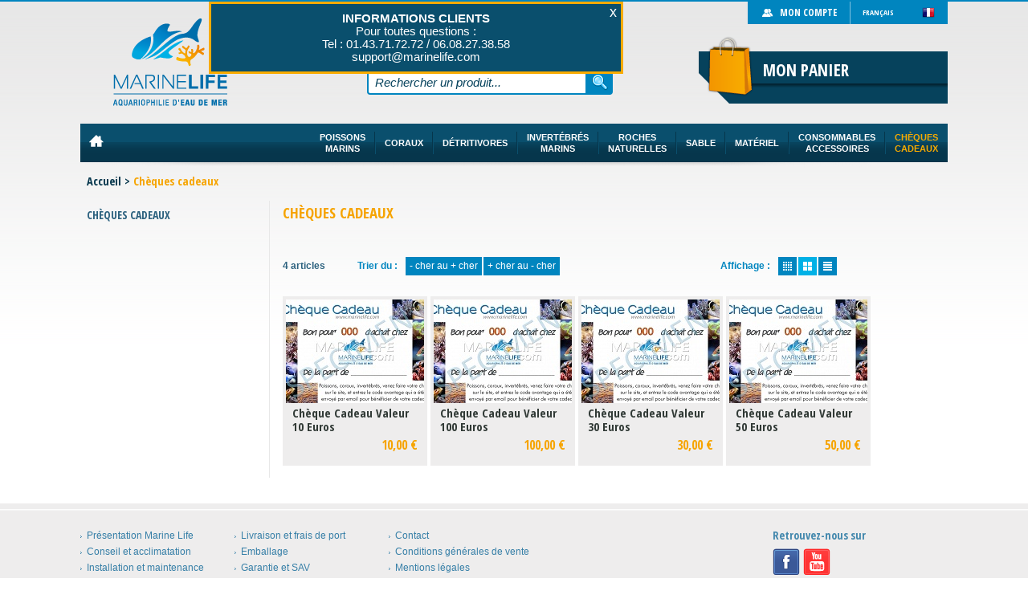

--- FILE ---
content_type: text/html; charset=UTF-8
request_url: https://www.marinelife.com/fr/cheques-cadeaux/
body_size: 4953
content:
<!DOCTYPE html PUBLIC "-//W3C//DTD XHTML 1.0 Strict//EN"
"http://www.w3.org/TR/xhtml1/DTD/xhtml1-strict.dtd">
<html xmlns="http://www.w3.org/1999/xhtml" xml:lang="fr" lang="fr"><head><title>Chèques cadeaux</title><meta http-equiv="Content-type" content="text/html; charset=UTF-8" /><meta http-equiv="Content-language" content="fr" /><meta name="description" content="Chèques cadeaux." /><meta name="robots" content="index,follow" /><meta name="generator" content="Blyss" /><meta viewport="width=device-width, initial-scale=1.0" /><script type="text/javascript">(function(i,s,o,g,r,a,m){i['GoogleAnalyticsObject']=r;i[r]=i[r]||function(){(i[r].q=i[r].q||[]).push(arguments)},i[r].l=1*new Date();a=s.createElement(o),m=s.getElementsByTagName(o)[0];a.async=1;a.src=g;m.parentNode.insertBefore(a,m)})(window,document,'script','//www.google-analytics.com/analytics.js','ga');ga('create', 'UA-38104292-1', 'auto');ga('send', 'pageview');</script><link rel="stylesheet" type="text/css" href="/css/x/site_x_html/site_default/site_style/site_catalogue_style/site_catalogue_items.css" media="all" /><link rel="shortcut icon" type="image/x-icon" href="/img/favicon.ico" /><link rel="dns-prefetch" href="https://fonts.googleapis.com" /><link rel="dns-prefetch" href="https://ajax.googleapis.com" /><link rel="top" href="/" title="Marine Life" /><link rel="alternate" href="/en/bookstore/" hreflang="en" /></head><body itemscope itemtype="http://schema.org/WebPage"><div id="xbody"><div id="header" class="layout"><div class="l-inner hdr-inner"><strong class="logo fr">Marine Life</strong></div></div><div id="main" class="layout"><div class="l-inner main-inner"><div id="breadcrumb" itemprop="breadcrumb"><a href="/">Accueil</a> &gt; <strong>Ch&egrave;ques cadeaux</strong></div><div id="page" class="l-column is-fluid"><div class="l-inner page-inner"><div class="catalogue" id="catalogue"><div class="ctlg-header"><h1>Chèques cadeaux</h1> </div><div class="ctlg-filter"><div class="flr-box flr-nb"><strong>4 articles</strong></div><div class="flr-box flr-price"><strong class="flr-name">Trier du : </strong><ul class="flr-content"><li><a href="?sort=priceasc">- cher au + cher</a></li><li><a href="?sort=pricedesc">+ cher au - cher</a></li></ul></div><div class="flr-box flr-price" style="visibility: hidden;"><strong class="flr-name">Disponibilité : </strong><ul class="flr-content"><li><a href="#">Oui</a></li></ul></div><div class="flr-box flr-view"><strong class="flr-name">Affichage : </strong><ul class="flr-content"><li><a href="/fr/cheques-cadeaux/?view=gallery"><img src="[data-uri]" alt="Mosaïque"></a></li><li class="current"><a href="/fr/cheques-cadeaux/?view=grid"><img src="[data-uri]" alt="Grille"></a></li><li><a href="/fr/cheques-cadeaux/?view=list"><img src="[data-uri]" alt="Liste"></a></li></ul></div></div><ul class="ctlg-list in-grid-view" itemscope itemtype="http://schema.org/ItemList"><li class="ctlg-article" itemprop="itemListElement" itemscope itemtype="http://schema.org/Product"><div class="art-box"><div class="art-content" id="article-21147"><h3 class="art-name" itemprop="name"><a href="/fr/cheques-cadeaux/cheque-cadeau-valeur-10-euros-21147/" rel="nofollow">Ch&egrave;que Cadeau Valeur 10 Euros</a></h3><h3 itemprop="brand" itemscope itemtype="http://schema.org/Organization" class="art-brand"><span itemprop="name"></span></h3><a href="/fr/cheques-cadeaux/cheque-cadeau-valeur-10-euros-21147/" rel="nofollow" class="art-photo" itemprop="url"><img src="/img/t172x129/cheque-cadeau-valeur-10-euros-19302.jpg" alt="Ch&egrave;que Cadeau Valeur 10 Euros" longdesc="#article-21147" itemprop="image" loading="lazy" /></a><div itemprop="offers" itemscope itemtype="http://schema.org/Offer" class="art-offers"><p class="art-price"><strong itemprop="price" content="10.00">10,00&nbsp;&euro;</strong><meta itemprop="priceCurrency" content="EUR"></p></div><p class="art-description" itemprop="description"><a href="/fr/cheques-cadeaux/cheque-cadeau-valeur-10-euros-21147/" rel="nofollow">Ch&egrave;que Cadeau d'une valeur de 10 Euros, le ch&egrave;que est valable sur l'ensemble de la boutique.</a></p><div class="art-actions"><a href="/fr/cheques-cadeaux/cheque-cadeau-valeur-10-euros-21147/" rel="nofollow" class="btn btn-add-cart">Ajouter au panier</a></div></div></div></li><li class="ctlg-article" itemprop="itemListElement" itemscope itemtype="http://schema.org/Product"><div class="art-box"><div class="art-content" id="article-6865"><h3 class="art-name" itemprop="name"><a href="/fr/cheques-cadeaux/cheque-cadeau-valeur-100-euros-6865/" rel="nofollow">Ch&egrave;que Cadeau Valeur 100 Euros</a></h3><h3 itemprop="brand" itemscope itemtype="http://schema.org/Organization" class="art-brand"><span itemprop="name"></span></h3><a href="/fr/cheques-cadeaux/cheque-cadeau-valeur-100-euros-6865/" rel="nofollow" class="art-photo" itemprop="url"><img src="/img/t172x129/cheque-cadeau-valeur-100-euros-19300.jpg" alt="Ch&egrave;que Cadeau Valeur 100 Euros" longdesc="#article-6865" itemprop="image" loading="lazy" /></a><div itemprop="offers" itemscope itemtype="http://schema.org/Offer" class="art-offers"><p class="art-price"><strong itemprop="price" content="100.00">100,00&nbsp;&euro;</strong><meta itemprop="priceCurrency" content="EUR"></p></div><p class="art-description" itemprop="description"><a href="/fr/cheques-cadeaux/cheque-cadeau-valeur-100-euros-6865/" rel="nofollow">Ch&egrave;que Cadeau d'une valeur 100 Euros, le ch&egrave;que est valable sur l'ensemble de la boutique.</a></p><div class="art-actions"><a href="/fr/cheques-cadeaux/cheque-cadeau-valeur-100-euros-6865/" rel="nofollow" class="btn btn-add-cart">Ajouter au panier</a></div></div></div></li><li class="ctlg-article" itemprop="itemListElement" itemscope itemtype="http://schema.org/Product"><div class="art-box"><div class="art-content" id="article-6867"><h3 class="art-name" itemprop="name"><a href="/fr/cheques-cadeaux/cheque-cadeau-valeur-30-euros-6867/" rel="nofollow">Ch&egrave;que Cadeau Valeur 30 Euros</a></h3><h3 itemprop="brand" itemscope itemtype="http://schema.org/Organization" class="art-brand"><span itemprop="name"></span></h3><a href="/fr/cheques-cadeaux/cheque-cadeau-valeur-30-euros-6867/" rel="nofollow" class="art-photo" itemprop="url"><img src="/img/t172x129/cheque-cadeau-d-une-valeur-de-20-euros-19299.jpg" alt="Ch&egrave;que Cadeau Valeur 30 Euros" longdesc="#article-6867" itemprop="image" loading="lazy" /></a><div itemprop="offers" itemscope itemtype="http://schema.org/Offer" class="art-offers"><p class="art-price"><strong itemprop="price" content="30.00">30,00&nbsp;&euro;</strong><meta itemprop="priceCurrency" content="EUR"></p></div><p class="art-description" itemprop="description"><a href="/fr/cheques-cadeaux/cheque-cadeau-valeur-30-euros-6867/" rel="nofollow">Ch&egrave;que Cadeau d'une valeur de 30 Euros, le ch&egrave;que est valable sur l'ensemble de la boutique.</a></p><div class="art-actions"><a href="/fr/cheques-cadeaux/cheque-cadeau-valeur-30-euros-6867/" rel="nofollow" class="btn btn-add-cart">Ajouter au panier</a></div></div></div></li><li class="ctlg-article is-nth-4n" itemprop="itemListElement" itemscope itemtype="http://schema.org/Product"><div class="art-box"><div class="art-content" id="article-21146"><h3 class="art-name" itemprop="name"><a href="/fr/cheques-cadeaux/cheque-cadeau-valeur-50-euros-21146/" rel="nofollow">Ch&egrave;que Cadeau Valeur 50 Euros</a></h3><h3 itemprop="brand" itemscope itemtype="http://schema.org/Organization" class="art-brand"><span itemprop="name"></span></h3><a href="/fr/cheques-cadeaux/cheque-cadeau-valeur-50-euros-21146/" rel="nofollow" class="art-photo" itemprop="url"><img src="/img/t172x129/cheque-cadeau-d-une-valeur-de-50-euros-19301.jpg" alt="Ch&egrave;que Cadeau Valeur 50 Euros" longdesc="#article-21146" itemprop="image" loading="lazy" /></a><div itemprop="offers" itemscope itemtype="http://schema.org/Offer" class="art-offers"><p class="art-price"><strong itemprop="price" content="50.00">50,00&nbsp;&euro;</strong><meta itemprop="priceCurrency" content="EUR"></p></div><p class="art-description" itemprop="description"><a href="/fr/cheques-cadeaux/cheque-cadeau-valeur-50-euros-21146/" rel="nofollow">Ch&egrave;que Cadeau d'une valeur de 50 Euros, le ch&egrave;que est valable sur l'ensemble de la boutique.</a></p><div class="art-actions"><a href="/fr/cheques-cadeaux/cheque-cadeau-valeur-50-euros-21146/" rel="nofollow" class="btn btn-add-cart">Ajouter au panier</a></div></div></div></li></ul></div></div></div><div id="side" class="l-column is-fixed"><div class="l-inner"><div class="nav catalogue-nav"><strong class="title">Chèques cadeaux</strong></div></div></div></div></div><div id="search"><div class="srch-inner"><form action="/fr/rechercher/" method="get"><fieldset><legend>Rechercher sur le site</legend><div><label for="search-q">Texte à rechercher</label><input type="text" id="search-q" value="" name="q" placeholder="Rechercher un produit..."/></div></fieldset><div><button type="submit">Rechercher</button></div></form></div></div><p id="gohome"><a href="/"><strong>Accueil</strong></a></p><div id="switch-lang"><div class="swlg-inner"><ul class="swlg-list"><li class="swlg-to fr is-first is-current"><a href="/fr/" hreflang="fr">Fran&ccedil;ais</a></li><li class="swlg-to en is-last"><a href="/en/" hreflang="en">Anglais</a></li></ul></div></div><div id="nav" class="nav on-x-axis"><div class="nav-inner"><ul><li class="is-first"><h3><a href="/fr/poissons-marins/"><span>Poissons<br />marins</span></a></h3><div class="n-grid"><div class="n-col n-col-grid n-u4"><div class="n-col n-col-grid n-u4"><h4><a href="/fr/poissons-marins/familles/">Familles</a></h4><ul class="n-col n-u1"><li><a href="/fr/poissons-marins/aiguille-de-mer/">Aiguille de mer</a><span></span></li><li><a href="/fr/poissons-marins/ange/">Ange</a><span></span></li><li><a href="/fr/poissons-marins/antennaire/">Antennaire</a><span></span></li><li><a href="/fr/poissons-marins/anthias/">Anthias</a><span></span></li><li><a href="/fr/poissons-marins/apogon/">Apogon</a><span></span></li><li><a href="/fr/poissons-marins/baliste/">Baliste</a><span></span></li><li><a href="/fr/poissons-marins/ballon/">Ballon</a><span></span></li><li><a href="/fr/poissons-marins/blennie/">Blennie</a><span></span></li><li><a href="/fr/poissons-marins/chauve-souris/">Chauve-souris</a><span></span></li><li><a href="/fr/poissons-marins/chirurgien/">Chirurgien</a><span></span></li><li><a href="/fr/poissons-marins/clown/">Clown</a><span></span></li></ul><ul class="n-col n-u1"><li><a href="/fr/poissons-marins/coffre/">Coffre</a><span></span></li><li><a href="/fr/poissons-marins/comete/">Com&egrave;te</a><span></span></li><li><a href="/fr/poissons-marins/demoiselle/">Demoiselle</a><span></span></li><li><a href="/fr/poissons-marins/dragonet/">Dragonet</a><span></span></li><li><a href="/fr/poissons-marins/faucon/">Faucon</a><span></span></li><li><a href="/fr/poissons-marins/flechette/">Fl&eacute;chette</a><span></span></li><li><a href="/fr/poissons-marins/gobie/">Gobie</a><span></span></li><li><a href="/fr/poissons-marins/gramma/">Gramma</a><span></span></li><li><a href="/fr/poissons-marins/labre/">Labre</a><span></span></li><li><a href="/fr/poissons-marins/lapin/">Lapin</a><span></span></li><li><a href="/fr/poissons-marins/lime/">Lime</a><span></span></li></ul><ul class="n-col n-u1"><li><a href="/fr/poissons-marins/lutjan/">Lutjan</a><span></span></li><li><a href="/fr/poissons-marins/merou/">M&eacute;rou</a><span></span></li><li><a href="/fr/poissons-marins/monodactyle/">Monodactyle</a><span></span></li><li><a href="/fr/poissons-marins/murene/">Mur&egrave;ne</a><span></span></li><li><a href="/fr/poissons-marins/opistognathe/">Opistognathe</a><span></span></li><li><a href="/fr/poissons-marins/papillon/">Papillon</a><span></span></li><li><a href="/fr/poissons-marins/perroquet/">Perroquet</a><span></span></li><li><a href="/fr/poissons-marins/pilote/">Pilote</a><span></span></li><li><a href="/fr/poissons-marins/porc-epic/">Porc-&eacute;pic</a><span></span></li><li><a href="/fr/poissons-marins/pseudochromis/">Pseudochromis</a><span></span></li><li><a href="/fr/poissons-marins/rasoir/">Rasoir</a><span></span></li></ul><ul class="n-col n-u1"><li><a href="/fr/poissons-marins/rouget-barbet/">Rouget barbet</a><span></span></li><li><a href="/fr/poissons-marins/scatophage/">Scatophage</a><span></span></li><li><a href="/fr/poissons-marins/serpent-de-mer/">Serpent de mer</a><span></span></li><li><a href="/fr/poissons-marins/serran-de-sable/">Serran de sable</a><span></span></li><li><a href="/fr/poissons-marins/soldat/">Soldat</a><span></span></li><li><a href="/fr/poissons-marins/sole/">Sole</a><span></span></li><li><a href="/fr/poissons-marins/trompette/">Trompette</a><span></span></li><li><a href="/fr/poissons-marins/tuile/">Tuile</a><span></span></li></ul></div></div></div></li><li class=""><h3><a href="/fr/coraux/"><span>Coraux</span></a></h3><div class="n-grid"><div class="n-col n-col-grid n-u1"><div class="n-col n-col-grid n-u1"><h4><a href="/fr/coraux/familles/">Familles</a></h4><ul class="n-col n-u1"><li><a href="/fr/coraux/anemone-de-mer/">An&eacute;mone de mer</a><span></span></li><li><a href="/fr/coraux/corail-dur/">Corail dur</a><span></span></li><li><a href="/fr/coraux/corail-mou/">Corail mou</a><span></span></li></ul></div></div><div class="n-col n-col-grid n-u1"><div class="n-col n-col-grid n-u1"><h4><a href="/fr/coraux/coraux-wysiwyg/">Coraux WYSIWYG</a></h4><ul class="n-col n-u1"><li><a href="/fr/coraux/coraux-wysiwyg/coraux-lps/">Coraux LPS</a><span></span></li><li><a href="/fr/coraux/coraux-wysiwyg/coraux-mous/">Coraux mous</a><span></span></li><li><a href="/fr/coraux/coraux-wysiwyg/zoanthus-et-polypes/">Zoanthus et Polypes</a><span></span></li><li><a href="/fr/coraux/coraux-wysiwyg/anemones/">An&eacute;mones</a><span></span></li><li><a href="/fr/coraux/coraux-wysiwyg/benitiers/">B&eacute;nitiers</a><span></span></li><li><a href="/fr/coraux/coraux-wysiwyg/autres/">Autres</a><span></span></li></ul></div></div></div></li><li class=""><h3><a href="/fr/detritivores/"><span>Détritivores</span></a></h3><div class="n-grid"><div class="n-col n-col-grid n-u3"><div class="n-col n-col-grid n-u3"><h4><a href="/fr/detritivores/familles/">Familles</a></h4><ul class="n-col n-u1"><li><a href="/fr/detritivores/bernard-l-hermite/">Bernard l'Hermite</a><span></span></li><li><a href="/fr/detritivores/concombre-de-mer/">Concombre de mer</a><span></span></li><li><a href="/fr/detritivores/crabe/">Crabe</a><span></span></li></ul><ul class="n-col n-u1"><li><a href="/fr/detritivores/crevette/">Crevette</a><span></span></li><li><a href="/fr/detritivores/escargot-de-mer/">Escargot de mer</a><span></span></li><li><a href="/fr/detritivores/etoile-de-mer/">Etoile de mer</a><span></span></li></ul><ul class="n-col n-u1"><li><a href="/fr/detritivores/ophiure/">Ophiure</a><span></span></li><li><a href="/fr/detritivores/oursin/">Oursin</a><span></span></li><li><a href="/fr/detritivores/asteropseidae//">Asteropseidae</a><span></span></li></ul></div></div><div class="n-col n-col-grid n-u1"><div class="n-col n-col-grid n-u1"><h4><a href="/fr/detritivores/kit-detritivores/">Kit d&eacute;tritivores</a></h4></div></div></div></li><li class=""><h3><a href="/fr/invertebres-marins/"><span>Invertébrés<br />marins</span></a></h3><div class="n-grid"><div class="n-col n-col-grid n-u3"><div class="n-col n-col-grid n-u3"><h4><a href="/fr/invertebres-marins/familles/">Familles</a></h4><ul class="n-col n-u1"><li><a href="/fr/invertebres-marins/bivalve/">Bivalve</a><span></span></li><li><a href="/fr/invertebres-marins/cerianthe/">Cerianthe</a><span></span></li><li><a href="/fr/invertebres-marins/eponge/">Eponge</a><span></span></li><li><a href="/fr/invertebres-marins/gorgone/">Gorgone</a><span></span></li></ul><ul class="n-col n-u1"><li><a href="/fr/invertebres-marins/homard/">Homard</a><span></span></li><li><a href="/fr/invertebres-marins/poulpe/">Poulpe</a><span></span></li><li><a href="/fr/invertebres-marins/spirographe/">Spirographe</a><span></span></li><li><a href="/fr/invertebres-marins/limace-de-mer/">Limace de mer</a><span></span></li></ul><ul class="n-col n-u1"><li><a href="/fr/invertebres-marins/crabe/">Crabe</a><span></span></li><li><a href="/fr/invertebres-marins/ophiure//">Ophiure</a><span></span></li></ul></div></div></div></li><li class=""><h3><a href="/fr/roches-naturelles/"><span>Roches<br />naturelles</span></a></h3></li><li class=""><h3><a href="/fr/sable/"><span>Sable</span></a></h3></li><li class=""><h3><a href="/fr/materiel/"><span>Matériel</span></a></h3><div class="n-grid"><div class="n-col n-col-grid n-u1"><div class="n-col n-col-grid n-u1"><h4><a href="/fr/materiel/sable-et-sol/">Sable et sol</a></h4><ul class="n-col n-u1"><li><a href="/fr/materiel/sable-et-sol/sable-sec/">Sable sec</a><span></span></li></ul></div></div><div class="n-col n-col-grid n-u1"><div class="n-col n-col-grid n-u1"><h4><a href="/fr/materiel/eclairage/">&Eacute;clairage</a></h4><ul class="n-col n-u1"><li><a href="/fr/materiel/eclairage/eclairage-a-led/">Eclairage &agrave; led</a><span></span></li></ul></div></div><div class="n-col n-col-grid n-u1"><div class="n-col n-col-grid n-u1"><h4><a href="/fr/materiel/osmoseur/">Osmoseur</a></h4></div></div></div></li><li class=""><h3><a href="/fr/consommables-accessoires/"><span>Consommables<br />Accessoires</span></a></h3></li><li class="is-last current"><h3><a href="/fr/cheques-cadeaux/"><span>Chèques<br />cadeaux</span></a></h3></li></ul></div></div><div id="footer" class="layout"><div class="l-inner ftr-inner"><div class="l-column is-fluid"><div class="l-inner"><div class="nav ftr-nav on-x-axis"><div class="n-grid"><ul class="n-column in-1-3"><li class="is-first"><a href="/fr/presentation/">Présentation Marine Life</a></li><li><a href="#"></a></li><li><a href="/fr/conseil-et-acclimatation/">Conseil et acclimatation</a></li><li><a href="/fr/installation-et-maintenance/">Installation et maintenance</a></li><li class="is-last"><a href="/fr/faq/">FAQ</a></li></ul><ul class="n-column in-1-3"><li><a href="/fr/livraison-et-frais-de-port/">Livraison et frais de port</a></li><li><a href="/fr/emballage/">Emballage</a></li><li><a href="/fr/paiement/"></a></li><li class="is-last"><a href="/fr/garantie-et-sav/">Garantie et SAV</a></li></ul><ul class="n-column in-1-3 is-last"><li class="is-first"><a href="/fr/contact/">Contact</a></li><li><a href="/fr/conditions-generales-de-vente/">Conditions générales de vente</a></li><li><a href="/fr/mentions-legales/">Mentions légales</a></li><li class="is-last"><a href="/fr/politique-de-confidentialite/">Politique de confidentialité</a></li></ul></div></div></div></div><div class="l-column is-fixed"><div class="l-inner"><div class="nav social-nav on-x-axis"><h5 class="n-title">Retrouvez-nous sur<span class="is-hidden"> : </span></h5><ul><li class="is-first fb" title="Retrouvez prochainement Marine Life sur Facebook"><a href="https://www.facebook.com/marine.life.france/" title="Facebook Marine Life" onclick="this.target='_blank'">Facebook</a></li><li class="yt is-last"><a href="http://www.youtube.com/user/MarineLifeEurope" title="Marine Life TV" onclick="this.target='_blank'">Youtube</a></li></ul></div><div class="nav certification-nav on-x-axis"><h5 class="n-title">Marine Life est certifié<span class="is-hidden"> : </span></h5><ul><li class="is-first iso9001" title="AFAQ ISO 9001"><span>AFAQ ISO 9001</span></li><li class="iso14001" title="AFAQ ISO 14001"><span>FAQ ISO 14001</span></li><li class="is-last mac"><span><abbr title="Marine Aquarium Council">MAC</abbr></span></li></ul></div></div></div></div><div class="copyright">COPYRIGHT &copy; 2026 MARINE LIFE</div></div><div id="header-account"><div class="acc-inner"><strong class="acc-title"><a href="/fr/compte/">Mon compte</a></strong><div class="acc-content"><form action="." method="post" class="form acc-bloc acc-login" id="acc_content_login_form"><fieldset><div class="f-control"><div class="f-caption"><label for="acc-login-email">Email : </label></div><div class="f-field"><input type="text" name="login_email" value="" id="acc-login-email" class="f-element with-default-style"/></div></div><div class="f-control password"><div class="f-caption"><label for="acc-login-password">Mot de passe : </label></div><div class="f-field with-morpheme with-morpheme-out with-sufix"><input type="password" name="login_password" value="" id="acc-login-password" class="f-element with-default-style"/><span class="f-morpheme"><button type="submit" class="f-button">Je me connecte</button></span></div></div><div class="f-text"><a href="/fr/compte/mot-de-passe/" class="acc-small-link">Mot de passe oublié ?</a></div></fieldset></form><div class="acc-bloc acc-signin"><h4 class="acc-subtitle">Pas encore client ?</h4>Ouvert à tous, l'espace client vous permettra de :<ul><li>Suivre vos commandes</li><li>Gérer vos adresses</li><li>Bénéficer d'offres promotionnelles</li><li>Créditer un chèque cadeau</li><li>...</li></ul><a href="/fr/compte/" class="is-button"><span>Créer un compte</span></a></div></div></div></div><div id="header-cart" class="cart is-empty"><div class="cart-inner"><h4 class="cart-title"><a href="/fr/panier/">Mon panier <span>0,00&nbsp;&euro;</span></a></h4><a href="/fr/panier/" class="cart-quantity"><span>0</span></a></div></div><div id="header-msg" class="layout"><div class="l-inner msg-inner"><h3>INFORMATIONS CLIENTS</h3>Pour toutes questions : <br>Tel : 01.43.71.72.72 / 06.08.27.38.58<br>support@marinelife.com<span></span></div></div><script>!function(f,b,e,v,n,t,s){if(f.fbq)return;n=f.fbq=function(){n.callMethod?n.callMethod.apply(n,arguments):n.queue.push(arguments)};if(!f._fbq)f._fbq=n;n.push=n;n.loaded=!0;n.version='2.0';n.queue=[];t=b.createElement(e);t.async=!0;t.src=v;s=b.getElementsByTagName(e)[0];s.parentNode.insertBefore(t,s)}(window, document,'script','https://connect.facebook.net/en_US/fbevents.js');fbq('init', '224786717298830');fbq('track', 'PageView');</script><noscript><img height="1" width="1" style="display:none" src="https://www.facebook.com/tr?id=224786717298830&ev=PageView&noscript=1" /></noscript></div><script type="text/javascript" src="/js/x.js"></script><script type="text/javascript" src="/js/y/fx.js"></script><script type="text/javascript" src="https://ajax.googleapis.com/ajax/libs/webfont/1.6.26/webfont.js"></script><script type="text/javascript" src="/js/site_default/site_stickyfooter/site_cart/site_catalogue.js"></script><script type="text/javascript">WebFont.load({google:{families:['Open Sans Condensed:300','Open Sans Condensed:300italic','Open Sans Condensed:700','Open Sans Condensed:700,300,300italic']}});</script></body></html>

--- FILE ---
content_type: text/css; charset=UTF-8
request_url: https://www.marinelife.com/css/x/site_x_html/site_default/site_style/site_catalogue_style/site_catalogue_items.css
body_size: 7980
content:
html,body,div,span,applet,object,iframe,h1,h2,h3,h4,h5,h6,p,blockquote,pre,a,abbr,acronym,address,big,cite,code,del,dfn,em,font,img,ins,kbd,q,s,samp,small,strike,strong,sub,sup,tt,var,b,u,i,center,dl,dt,dd,ol,ul,li,fieldset,form,label,legend,table,caption,tbody,tfoot,thead,tr,th,td{margin:0;padding:0;border:0;outline:0;font-size:100%;vertical-align:baseline;background:transparent}body{line-height:1;font-family:Arial,Helvetica,sans-serif;color:#000;background:#fff}ol,ul{list-style:none}blockquote,q{quotes:none}a{text-decoration:none}:focus{outline:0}ins{text-decoration:none}del{text-decoration:line-through}table{border-collapse:collapse;border-spacing:0}caption,th,td{text-align:left}input,button,textarea{font-family:Arial,Helvetica,sans-serif}input[type=submit],select{cursor:pointer}#xbody{position:relative}#xfooter{display:none}.txt-left{text-align:left}.txt-right{text-align:right}.txt-center{text-align:center}.txt-justify{text-align:justify}body,h1,h2,h3,h4,h5,h6{margin:0}body{color:#222;background:#fff}p,hr,pre,blockquote,ol,ul,dl,dd{ margin:0}hr{border:0;height:1px;*color:#222;background:#222}ol,ul{ padding:0 0 0 40px}li{ list-style-position:inside}dd{ margin:0 0 0 40px}pre,code,kbd,samp{ font-family:monospace,sans-serif}pre{font-family:monospace;white-space:pre;white-space:pre-wrap;word-wrap:break-word;-moz-tab-size:4;-o-tab-size:4;tab-size:4}a{ color:#00e}a:visited{ color:#551a8b}a:focus{ outline:thin dotted}a:hover,a:active{ outline:0}b,strong{ font-weight:bold}small{ font-size:75%}big{ font-size:125%}abbr,acronym{border-bottom:1px dotted;cursor:help}sub,sup{position:relative;font-size:75%;line-height:0;vertical-align:baseline}sup{  top:-0.5em}sub{ bottom:-0.25em}q{quotes:'\00AB\202F' '\202F\00BB' '\201C' '\201D';}q:before{ content:'\00AB\202F'}q:after{ content:'\202F\00BB'}table{border-collapse:collapse;border-spacing:0;empty-cells:show}caption,th,td{ text-align:left}th,td{padding:0;vertical-align:middle}img{border:0;vertical-align:middle;-ms-interpolation-mode:bicubic;-moz-force-broken-image-icon:1}form{ margin:0}form fieldset{margin:0;border:1px solid;padding:.5em 1em 1em;padding-top:0\9}form legend{margin-bottom:.5em\9;*margin-left:-7px;border:0;padding:0 .25em;padding-top:0\9;font-weight:bold}form label{ cursor:pointer}form button,form input[type=email],form input[type=text],form input[type=password],form input[type=file],form input[type=image],form input[type=button],form input[type=reset],form input[type=submit],form select,form optgroup,form option,form textarea{margin:0;-webkit-box-sizing:border-box;-moz-box-sizing:border-box;-o-box-sizing:border-box;box-sizing:border-box;vertical-align:baseline;*vertical-align:middle}form input[type=email],form input[type=text],form input[type=password],form input[type=file],form select,form textarea{border:1px solid;overflow:visible;background:#fff}form [disabled],form [disabled] *,form [disabled]:hover{ cursor:default}form input:focus,form select:focus,form textarea:focus{outline:none}form textarea{overflow:auto;vertical-align:top;white-space:pre-wrap;word-wrap:break-word;resize:vertical}form textarea:disabled,form textarea[disabled],form textarea[readonly]{ resize:none}form optgroup,form option{padding:0 5px;min-height:1em;white-space:nowrap}form optgroup{ font-weight:bold}form optgroup option{ padding-left:20px}form input[type="hidden"]{ display:none !important}form input[type=radio],form input[type=checkbox]{margin:0;border:2px;*width:13px;*height:13px;padding:0;color:#000 !important;cursor:pointer}form button,form input[type=button],form input[type=reset],form input[type=submit]{margin:0;border-width:2px;border-style:outset;padding:2px 6px 3px 6px;*overflow:visible;white-space:pre;cursor:pointer;-webkit-appearance:button}form button::-moz-focus-inner,form input::-moz-focus-inner{border:0 !important;padding:0 !important}form button:-moz-focusring{ outline:1px dotted}form input[type=file] > input[type=button]{ cursor:pointer}form input[type=file]::-webkit-file-upload-button{ cursor:pointer}html{overflow-y:scroll;-webkit-text-size-adjust:100%;-ms-text-size-adjust:100%;text-size-adjust:100%}button{ cursor:pointer}.is-hidden{position:absolute !important;left:-1001em !important}.clearfix{ 	*zoom:1}.clearfix:after{ 	display:block;clear:both;height:0;line-height:0;content:"";visibility:hidden}.with-text-hidden{ 	color:transparent;font:0/0 a;text-shadow:none;*color:white}.slider{ position:relative}.slider .sld-container{width:100%;overflow:hidden;*position:relative;*zoom:1}.slider .sld-list{width:9999px;padding-left:0}.slider .sld-item{list-style:none outside;float:left;overflow:hidden;*zoom:1}.slider .sld-direction{ padding-left:0}.slider .sld-direction li{ list-style:none outside}.layout .l-column{ float:left}.layout .l-column.is-fluid{ width:100%}.layout .l-column-right{ float:right}.layout .l-inner{position:relative;*zoom:1}.layout .l-inner:after{ 	display:block;clear:both;height:0;line-height:0;content:"";visibility:hidden}.nav ul{margin:0;padding-left:0}.nav li{list-style:none outside;position:relative;z-index:1;white-space:nowrap}.nav li a{position:relative;display:block}.nav li span{ display:none}.nav.on-x-axis{position:relative;*zoom:1}.nav.on-x-axis:after{		display:block;clear:both;height:0;line-height:0;content:"";visibility:hidden}.nav.on-x-axis li{ float:left}.nav.on-x-axis li > .n-grid{position:absolute;top:100%;left:-9999px;margin:0 !important;background-image:url(/img/x.png);}.nav.on-x-axis .n-grid{overflow:hidden;*zoom:1}.nav.on-x-axis .n-grid .n-col,.nav.on-x-axis .n-grid .n-column{float:left}.nav.on-x-axis .n-grid .n-col li,.nav.on-x-axis .n-grid .n-column li{float:none !important}.form .f-element.with-default-style{border-width:1px;width:100%;height:26px;padding:4px;font-size:12px;line-height:16px;font-family:Arial,Helvetica,sans-serif;*line-height:26px;*padding-right:0 !important;*padding-left:0 !important}.form textarea.f-element.with-default-style,.form select[multiple].f-element.with-default-style{height:auto;line-height:16px}.form select.f-element.with-default-style{ *height:auto}.form .f-control,.form .f-text{position:relative;*zoom:1}.form .f-control:after,.form .f-text:after{display:block;clear:both;height:0;line-height:0;content:"";visibility:hidden}.form .f-caption{}.form .f-control.in-inline-view{ margin-left:160px !important}.form .f-control.in-inline-view .f-caption{position:relative;top:0;left:-160px;float:left;margin:1px -160px 1px 0 !important;width:140px;padding:4px 0;line-height:16px;text-align:right;top:1px\9;*top:-1px}.form .f-control.in-inline-view .f-element{ *float:left}.form .f-morpheme{position:absolute;top:0;z-index:2;display:block;margin:1px 0;padding:4px;font-weight:bold;line-height:16px;white-space:nowrap;top:1px\9;*top:-1px}.form .f-field.with-morpheme{ position:relative}.form .f-field.with-morpheme .f-element{position:relative;z-index:1}.form .f-field.with-prefix .f-morpheme{left:1px;text-align:right}.form .f-field.with-sufix .f-element{ text-align:right}.form .f-field.with-sufix .f-morpheme{right:1px;text-align:left}.form ul.f-field.is-collection,.form ol.f-field.is-collection{margin:0;padding:0}.form .f-field.is-collection li.f-element{ list-style:none outside}.form .f-field.is-collection{position:relative;*zoom:1}.form .f-field.is-collection:after{display:block;clear:both;height:0;line-height:0;content:"";visibility:hidden}.form .f-field.is-collection.in-inline-view .f-element{ float:left}.form .f-element.is-checkbox,.form .f-element.is-radio{position:relative;display:block;margin:1px 0;padding:4px 0 4px 21px;line-height:16px}.form .f-element.is-checkbox input,.form .f-element.is-radio input{position:absolute;top:6px;left:4px;display:block;width:13px;height:13px}.form .f-element.is-checkbox [disabled] + *,.form .f-element.is-radio [disabled] + *{cursor:default;opacity:.5;-ms-filter:"progid:DXImageTransform.Microsoft.Alpha(Opacity=50)";filter:alpha(opacity=50)}#switch-lang{position:relative;font-size:.8em}#switch-lang .swlg-title{display:none;line-height:16px;cursor:default}#switch-lang ul.swlg-list,#switch-lang ol.swlg-list{ padding-left:0}#switch-lang li.swlg-to{ list-style:none outside}#switch-lang .swlg-to{ display:none}#switch-lang .swlg-to a{display:block;height:16px;padding:0 16px 0 0;line-height:16px;white-space:nowrap;background-position:100% 50%;background-repeat:no-repeat}#switch-lang .swlg-to span{ font-size:.85em}#switch-lang .swlg-to.fr a{ background-image:url(/img/site/lang/fr.png)}#switch-lang .swlg-to.be a{ background-image:url(/img/site/lang/be.png)}#switch-lang .swlg-to.dk a{ background-image:url(/img/site/lang/dk.png)}#switch-lang .swlg-to.es a{ background-image:url(/img/site/lang/es.png)}#switch-lang .swlg-to.it a{ background-image:url(/img/site/lang/it.png)}#switch-lang .swlg-to.lu a{ background-image:url(/img/site/lang/lu.png)}#switch-lang .swlg-to.gb a{ background-image:url(/img/site/lang/gb.png)}#switch-lang .swlg-to.ch a{ background-image:url(/img/site/lang/ch.png)}#switch-lang .swlg-to.pt a{ background-image:url(/img/site/lang/pt.png)}#switch-lang .swlg-to.nl a{ background-image:url(/img/site/lang/nl.png)}#switch-lang .swlg-to.at a{ background-image:url(/img/site/lang/at.png)}#switch-lang .swlg-to.de a{ background-image:url(/img/site/lang/de.png)}#switch-lang .swlg-to.en a{ background-image:url(/img/site/lang/gb.png)}#switch-lang .swlg-to.is-current{ display:block}#switch-lang .swlg-inner:hover .swlg-title{ display:inline-block}#switch-lang .swlg-inner:hover .swlg-list{position:absolute;top:0;left:0}#switch-lang .swlg-inner:hover .swlg-to{ display:block}#search fieldset{float:left;border:0;padding:0}#search fieldset + div{ overflow:hidden}#search legend,#search label{ display:none}*+html *{ border-collapse:collapse}.is-button,.x-bloc-text .is-button{display:inline-block;border-radius:4px;height:25px;padding:0 32px 0 16px;color:#fff !important;font-weight:700;font-size:11px;line-height:25px;font-family:"Open Sans Condensed",Arial,Helvetica,sans-serif;text-transform:uppercase;text-decoration:none;background:url(/img/site/bg-btn.gif) repeat-x}.is-button span,.x-bloc-text .is-button span{padding:0 0 0 16px;background:url(/img/site/mk-arrow-7x5-ffffff-ltr.gif) 2px 6px no-repeat}.tooltip-add-cart{z-index:2;border:8px solid rgba(17,17,17,.25);box-shadow:0 0 4px rgba(17,17,17,.3)}.tooltip-add-cart span{display:block;width:172px;padding:8px 4px;color:#505051;background:#fff}body{color:#2d627f;font:1em/1.1em Arial,Helvetica,sans-serif}a{ outline:none !important}#xbody{border-top:2px solid #0085bf;min-width:1080px;color:#2d627f;font:12px/16px Arial,Helvetica,sans-serif;background:#fff url(/img/site/bg-xbody.png) repeat-x}#xbody .hdr-inner,#xbody .main-inner,#xbody .ftr-inner{position:relative;margin:0 auto;width:1080px}#xbody .hdr-inner{z-index:2;height:198px}#xbody .main-inner{ z-index:1}#header{ margin:0 0 2px}#header .logo{position:absolute;top:21px;left:41px;z-index:3;width:143px;height:109px;color:transparent;font:0/0 a;text-shadow:none;background:url(/img/site/logo.png)}#header .logo.en{background:url(/img/site/logo-en.png)}#gohome{position:absolute;top:0;left:50%;z-index:9;margin:0 0 0 -540px;width:1080px}#gohome a,#gohome a strong{display:block;position:absolute;top:21px;left:41px;z-index:9;width:143px;height:109px;color:transparent;font:0/0 a;text-shadow:none}#gohome a strong{top:145px;left:-30px;width:18px;height:15px;background:url(/img/site/skel/hdr/spr-bg-site-nav-home.png)}#gohome a:hover strong{background-position:0 -15px}#header-msg{position:absolute;top:0;left:50%;z-index:9;margin:0 0 0 -540px;width:1080px}#header-msg .msg-inner{position:absolute;top:0;left:160px;z-index:9;width:490px;border:solid 3px #F8AB00;padding:10px 10px;font-size:1.25em;color:#fff;text-align:center;background-color:#0A4F6D}#header-msg .msg-inner a{color:#F8AB00}#header-msg span{position:absolute;top:2px;right:5px;cursor:pointer;color:#fff}#header-msg span::before{content:"x";font-size:1.2em}#header-msg span:hover{color:#F8AB00}#header-account{position:absolute;top:0;left:50%;z-index:4;margin:0 0 0 -540px;width:1080px}#header-account .acc-inner{position:absolute;top:0;right:122px;text-align:left;background-color:#0085bf}#header-account .acc-bloc{padding:0 16px;color:#2d627f}#header-account a{ color:#2d627f}#header-account a:hover,#header-account a:focus{ text-decoration:underline}#header-account ul{margin:8px 0 16px;padding-left:0}#header-account li{list-style:none outside;margin:2px 0 2px 8px;padding:0 0 0 8px;background:url(/img/site/skel/hdr/img-account-list-style.gif) 0 7px no-repeat}#header-account .acc-title{position:relative;z-index:2;display:block;border-width:1px 0 0 1px;border-style:solid;border-color:#0085bf #fff #fff #0085bf;padding:5px 16px 6px 39px;color:#fff;line-height:16px;font-family:"Open Sans Condensed",Arial,Helvetica,sans-serif;text-transform:uppercase;cursor:default;background:url(/img/site/skel/hdr/bg-acc-title.gif) 16px 5px no-repeat}#header-account .acc-title a{ color:#fff}#header-account .acc-subtitle{ margin-bottom:8px}#header-account .acc-content{position:absolute;top:28px;left:0;z-index:1;display:none;border:1px solid #0085bf;width:262px;padding:8px 0 24px;background:#fff}#header-account .acc-login{margin:0 0 16px;border-bottom:1px dotted #000;padding-bottom:15px}#header-account .acc-login fieldset{border:0;padding:0}#header-account .acc-login legend{padding:0;color:#f08c00}#account-password .acc-small-link,#header-account .acc-small-link{padding:0 0 0 12px;color:#5f9db5;font-size:11px;text-decoration:underline;background:url(/img/site/mk-arrow-7x5-5f9db5-ltr.gif) 0 5px no-repeat}#header-account .acc-login .f-text a:hover,#header-account .acc-login .f-text a:focus{text-decoration:none}#header-account .acc-login .f-control{ margin-bottom:8px}#header-account .acc-login .f-caption{margin-bottom:4px;font-weight:bold;font-size:11px}#header-account .acc-login .f-field{ margin-right:32px}#header-account .acc-login .f-element.with-default-style{border-color:#7aaac4;border-radius:4px;height:24px;padding:3px;*height:22px;*line-height:22px}#header-account .acc-login .password .f-element{ text-align:left}#header-account .acc-login .password .f-morpheme{right:-32px;margin:0;padding:0;top:0\9}#header-account .acc-login .password .f-morpheme button{display:block;border:0;border-radius:4px;width:24px;height:24px;padding:0;color:transparent;font:0/0 a;background:#21719d url(/img/site/skel/hdr/bg-btn-login.gif) 50% 50% no-repeat}#header-account .acc-signin h4{ color:#ab0085}#header-account .acc-signin li{ background-image:url(/img/site/skel/hdr/img-singin-list-style.gif)}#header-account .acc-inner:hover,#header-account.open .acc-inner{top:-1px;right:121px;background:#fff}#header-account .acc-inner:hover .acc-content,#header-account.open .acc-content{ display:block}#header-account .acc-inner:hover .acc-title,#header-account.open .acc-title{border-right:1px solid #0085bf;padding-top:6px;color:#0085c0;background-color:#fff;background-image:url(/img/site/skel/hdr/bg-acc-title_hover.gif);background-position:16px 6px}#header-account .acc-inner:hover .acc-title a,#header-account.open .acc-title a{ color:#0085c0}#switch-lang{position:absolute;top:0;left:50%;z-index:4;margin:0 0 0 -540px;width:1080px}#switch-lang .swlg-inner{position:absolute;top:0;right:0;border-left:1px solid #80c2df;width:90px;padding:0 16px 0 15px;color:#fff;font-weight:700;font-size:1em;font-family:"Open Sans Condensed",Arial,Helvetica,sans-serif;text-transform:uppercase;text-align:left;vertical-align:top;background-color:#0085bf;height:28px\9;*float:none}#switch-lang .swlg-title{ display:none !important}#switch-lang .swlg-to{ padding:6px 0}#switch-lang .swlg-to a{color:#fff;min-width:6em;padding-right:24px}#switch-lang .swlg-inner:hover .swlg-list{top:-1px;left:auto;right:0;border:1px solid #0085bf;width:90px;padding:6px 15px 5px;background:#fff}#switch-lang .swlg-inner:hover .swlg-to{border-bottom:1px solid #ebebeb;padding-bottom:5px}#switch-lang .swlg-inner:hover .swlg-to.is-first{ padding-top:0}#switch-lang .swlg-inner:hover .swlg-to.is-last{border-bottom:0;padding-bottom:0}#switch-lang .swlg-inner:hover .swlg-to a{ color:#0085bf}#switch-lang .swlg-inner:hover .swlg-to a:hover{ color:#f8ab00}*+html #account,*+html #switch-lang{display:inline}#search{position:absolute;top:84px;left:50%;z-index:2;margin:0 0 0 -183px;width:306px}#search input{border:2px solid #0085bf;border-radius:4px 0 0 4px;width:274px;height:32px;padding:6px 8px;color:#06425c;font-size:15px}#search input::-webkit-input-placeholder{ 	color:#06425c;font-style:italic}#search input:-moz-placeholder{ 	color:#06425c;font-style:italic}#search fieldset + div{ width:32px}#search button{display:block;border:0;border-radius:0 4px 4px 0;width:100%;height:32px;padding:0;background:#0085bf url(/img/site/skel/hdr/bg-btn-search.png) 50% 50% no-repeat;color:transparent;font:0/0 a;text-shadow:none;*color:white}#header-cart{position:absolute;top:62px;left:50%;z-index:3;margin:0 0 0 -540px;width:1080px}#header-cart .cart-inner{position:absolute;top:0;right:0;height:65px;background:url(/img/site/skel/hdr/cart/bg.png) 0 100% no-repeat}#header-cart .cart-title{position:relative;z-index:3;margin:0 0 0 25px;width:285px;height:45px;color:#fff;font-size:21px;font-family:"Open Sans Condensed",Arial,Helvetica,sans-serif;text-transform:uppercase;background:url(/img/site/skel/hdr/cart/bg-title.png) repeat-x}#header-cart .cart-title a{position:absolute;top:0;left:-25px;display:block;width:210px;height:30px;padding:15px 20px 0 80px;color:inherit}#header-cart .cart-title span{float:right;color:#fab900;font-size:18px;*margin-top:-15px}#header-cart .cart-quantity{position:absolute;top:-20px;left:10px;z-index:3;display:block;width:59px;height:77px;background:url(/img/site/skel/hdr/cart/ico.png)}#header-cart .cart-quantity span{position:absolute;top:31px;right:0;z-index:5;border-radius:12px;padding:4px 5px 5px;color:#fff;font-weight:700;font-size:17px;line-height:17px;font-family:"Open Sans Condensed",Arial,Helvetica,sans-serif;background:#7cc42e}#header-cart .cart-quantity span:before{ content:"x"}#header-cart .cart-description{position:absolute;top:36px;right:0;z-index:1;display:none;border:1px solid #06425c;padding:21px 15px 9px;background:#fff}#header-cart .cart-inner:hover .cart-description{ display:block}#header-cart .cart-description .price{padding-right:10px;color:#f7a900;font-weight:bold;text-align:right}#header-cart .cart-description h5{margin:0 0 10px;color:#f7a900;font-size:16px;font-family:"Open Sans Condensed",Arial,Helvetica,sans-serif}#header-cart .cart-description table{margin:0 0 26px;width:260px}#header-cart .cart-article td{border-bottom:1px dotted #000;padding:8px 0 7px}#header-cart .cart-article.is-last td{ border-bottom-color:#fff}#header-cart .cart-article .name,#header-cart .cart-total .text{padding-right:20px}#header-cart .cart-article .name a{ color:#06425c}#header-cart .cart-article .name span{color:#b7b7b7;font-size:11px}#header-cart .cart-article .actions .suppr{display:inline-block;height:15px;overflow:hidden;color:#db5d25;font:bold 20px/15px "Helvetica Neue",Helvetica,Arial,sans-serif;text-shadow:0 1px 0 #fff;vertical-align:top;vertical-align:top\9}*+html #header-cart .cart-article .actions .suppr{display:inline;margin-top:-4px;height:20px;line-height:20px;overflow:visible}#header-cart .cart-total{ font-size:16px}#header-cart .cart-total th{ padding:16px 0 0}#header-cart .cart-total .text{color:#b7b7b7;text-align:right}#header-cart .cart-url{ text-align:center}#header-cart.is-empty .cart-quantity span,#header-cart.is-empty .cart-title span{display:none}#header-cart em.empty-cart{display:none}#header-cart.is-empty em.empty-cart{display:block;padding-left:80px;color:#fff}#nav{position:absolute;top:152px;left:50%;z-index:2;margin:0 0 0 -540px;width:1080px}#nav .nav-inner{padding:0;text-align:right;background:url(/img/site/skel/hdr/bg-site-nav.gif) 0 50% repeat-x;*height:48px}#nav a{ display:inline}#nav li{float:none;display:inline-block;text-align:left;vertical-align:top}#nav h3 a{display:inline-block;margin:10px 0;border-width:0 1px;border-style:solid;border-color:transparent #06364c transparent #0a4f6d;height:28px;padding:0 11px;color:#fff;font-weight:700;font-size:11px;font-family:Arial,Helvetica,sans-serif;text-align:center;text-transform:uppercase}#nav .is-first h3 a{ border-left-color:transparent}#nav .is-last h3 a { border-right-color:transparent}#nav h3 span{display:inline-block;line-height:14px;vertical-align:middle}#nav h3 a:after{display:inline-block;width:0;height:100%;content:"";vertical-align:middle;color:transparent;font:0/0 a;text-shadow:none;*color:white}#nav ul li.current h3 a{ color:#f8ab00}#nav ul li.in h3 a{margin:0;border:0;padding:10px 12px;color:#f8ab00;background:#fff}*+html #nav li > .n-grid{ top:48px}*+html #nav li,*+html #nav h3,*+html #nav h3 a{display:inline}#nav h4,#nav .n-dpt-3{ margin-top:4px}#nav .n-grid a:hover{ color:#f8ab00}#nav .n-grid ul{ margin-bottom:4px}#nav .n-grid li{display:list-item;margin:0 16px 2px 8px;color:#979797;white-space:normal}#nav .n-grid li a{display:inline-block;padding-left:12px;color:#979797;background:url(/img/site/mk-arrow-6x5-979797-ltr.gif) 0 6px no-repeat}#nav .n-grid li a:hover{ background-image:url(/img/site/mk-arrow-6x5-f8ab00-ltr.gif)}#nav h4{margin:0 16px 4px 0;font-size:1.1em}#nav h4 a{display:inline-block;padding:0 0 0 8px;color:#367fa7;background:url(/img/site/mk-3x5-367fa7-ltr.gif) 0 6px no-repeat}#nav h4 a:hover{ background-image:url(/img/site/mk-3x5-f8ab00-ltr.gif)}#nav .n-grid ul ul{ display:none}#nav .n-grid li li{margin-left:0;color:#979797;background:0}#nav .n-grid ul ul{ margin-top:2px}#nav .n-grid ul ul a{ color:#979797}.nav.on-x-axis li.in > .n-grid{left:0;font-size:1.1em;font-family:Arial,Helvetica,sans-serif;text-align:left;text-transform:none}#nav .n-grid{border-left:solid 1px #06364C;border-right:solid 1px #06364C;border-bottom:solid 3px #06364C;width:990px;padding:16px 0;background-color:#fff}#nav .n-grid .n-col{ margin-left:8px!important}#nav .n-col-grid{position:relative;left:-8px;margin-right:-8px !important;overflow:hidden}#nav .n-col-grid{ background:none !important}#nav .n-col-grid > h4{ margin-left:8px !important}#nav .n-col.n-u1{ width:156px} #nav .n-col-grid.n-u1{ width:164px}#nav .n-col.n-u2{ width:320px} #nav .n-col-grid.n-u2{ width:328px}#nav .n-col.n-u3{ width:484px} #nav .n-col-grid.n-u3{ width:492px}#nav .n-col.n-u4{ width:648px} #nav .n-col-grid.n-u4{ width:656px}#nav .n-col.n-u5{ width:812px} #nav .n-col-grid.n-u5{ width:820px}#nav .n-col.n-u6{ width:976px} #nav .n-col-grid.n-u6{ width:984px}.nav.on-x-axis li{ position:static}#nav .n-txt{ padding:16px 0 }#nav .n-txt p a,#nav .n-txt p a:hover{padding:0 0 0 4px;color:#979797}#xbody .main-inner{padding:16px 0 0;background:url(/img/site/bg-content.jpg) 0 0 no-repeat}#main{ margin:0 0 32px}#main #breadcrumb{margin:0 8px 16px;color:#06374d;font-weight:700;font-size:1.2em;font-family:"Open Sans Condensed",Arial,Helvetica,sans-serif}#main #breadcrumb a{ color:#06374d}#main #breadcrumb strong,#main #breadcrumb a:hover{color:#f6a400}#footer{padding:32px 0 16px;color:#367fa7;background:#eeeded url(/img/site/skel/ftr/bg.gif) 0 7px repeat-x}#footer.sticky{ position:relative}#footer .ftr-inner{ margin-bottom:16px}#footer .l-column.is-fluid > .l-inner{margin-right:234px;margin-left:0}#footer .l-column.is-fixed{float:right;margin-right:8px;margin-left:-218px;width:210px}#footer .copyright{text-align:center;opacity:.8;-ms-filter:"progid:DXImageTransform.Microsoft.Alpha(Opacity=80)";filter:alpha(opacity=80)}#footer .ftr-nav{ margin:0 0 16px}#footer .ftr-nav .n-grid{ margin:0 0 0 -16px}#footer .ftr-nav .n-column{margin:0 0 0 16px;width:176px}#footer .ftr-nav a{padding:0 0 0 8px;color:inherit;background:url(/img/site/mk-2x3-4388ad-ltr.gif) 0 8px no-repeat}#footer .ftr-nav a[href="#"]{opacity:0.35;-ms-filter:"progid:DXImageTransform.Microsoft.Alpha(Opacity=35)";filter:alpha(opacity=35);cursor:default}#footer .ftr-nav a[href^="/"]:hover,#footer .ftr-nav a[href^="/"]:focus{color:#f8ab00;background-image:url(/img/site/mk-2x3-f8ab00-ltr.gif)}#footer .ftr-nav li{margin:0 0 4px;white-space:normal}#footer .ftr-nav li.is-last{ margin-bottom:0}#footer .social-nav{ margin:0 0 24px}#footer .social-nav .n-title{margin:0 0 8px;color:#4388ad;font-size:14px;font-family:"Open Sans Condensed",Arial,Helvetica,sans-serif}#footer .social-nav li{margin:0 4px 0 0;width:34px;height:34px;background-image:url(/img/site/skel/ftr/spr-ico-social.png);color:transparent;font:0/0 a;text-shadow:none;*color:white}#footer .social-nav li a{display:block;width:100%;height:100%;color:transparent;font:0/0 a;text-shadow:none;*color:white}#footer .social-nav .fb{ background-position:0 0}#footer .social-nav .tw{ background-position:-34px 0}#footer .social-nav .gl{ background-position:-68px 0}#footer .social-nav .yt{ background-position:-102px 0}#footer .social-nav .mtv{ margin:0 0 0 16px}#footer .social-nav .mtv a{color:#0983c6;font:bold 12px/16px "Open Sans Condensed",Arial,Helvetica,sans-serif;background:0}#footer .social-nav .mtv span{display:inline;font-weight:normal;font-family:Arial,Helvetica,sans-serif}#footer .certification-nav .n-title{margin:0 0 8px;color:#4388ad;font-size:14px;font-family:"Open Sans Condensed",Arial,Helvetica,sans-serif}#footer .certification-nav li{margin:0 8px 0 0;width:37px;height:34px}#footer .certification-nav li a{display:block;width:100%;height:100%;color:transparent;font:0/0 a;text-shadow:none;*color:white}#footer .certification-nav .iso9001{ background:url(/img/site/skel/ftr/ico-iso9001.png)}#footer .certification-nav .iso14001{ background:url(/img/site/skel/ftr/ico-iso14001.png)}#footer .certification-nav .mac{ margin:0 0 0 16px}#footer .certification-nav .mac{width:97px;background:url(/img/site/skel/ftr/ico-mac.png)}.form .f-control,.form .f-text{ margin-bottom:8px}.form .f-control:last-child,.form .f-text:last-child{ margin-bottom:0}.form .f-caption{margin-bottom:4px;font-weight:bold;font-size:11px}.form .f-element.with-default-style{ border-radius:4px}.form .f-button{display:inline-block;border:0;border-radius:4px;height:24px;padding:0 32px 0 16px;color:#fff;font-style:normal;font-weight:bold;font-size:12px;line-height:24px;font-family:"Open Sans Condensed",Arial,Helvetica,sans-serif;text-transform:uppercase;background:url(/img/site/bg-btn.gif) repeat-x}.form .f-button span{padding:0 0 0 16px;background:url(/img/site/mk-arrow-7x5-ffffff-ltr.gif) 2px 6px no-repeat}.form .f-control.in-inline-view{ vertical-align:bottom}.form .f-control.in-inline-view .f-caption{float:none;display:inline-block}.form .f-control.in-inline-view .f-caption label{display:inline-block;line-height:16px}.form .f-control.in-inline-view .f-field{display:inline-block;width:100%;vertical-align:bottom}.form .f-control.in-inline-view .f-element{ vertical-align:middle}*+html .form .f-control.in-inline-view .f-caption,*+html .form .f-control.in-inline-view .f-field{display:inline}@media screen and (max-width:640px){#main #breadcrumb{font-size:1.2em}}#main .l-column{ float:right}#main .l-column.is-fixed{	margin:0 -236px 0 8px;	border-right:1px solid #e8e8e8;	width:212px;	padding:0 15px 0 0;}#main .l-column.is-fluid > .l-inner{	margin-right:8px;	margin-left:235px;	border-left:1px solid #e8e8e8;	padding:0 0 0 16px;}#side .catalogue-nav .title{	display:block;		padding:10px 0;	font-weight:700;	font-size:14px;	line-height:16px;	font-family:"Open Sans Condensed",Arial,Helvetica,sans-serif;	text-transform:uppercase;}#side .catalogue-nav .description{	margin:0 0 16px;	color:#505051;	text-align:justify;}#side .catalogue-nav .description a{	color:#505051;	text-decoration:underline;}#side .catalogue-nav .description a:hover{ text-decoration:none}#side .catalogue-nav .content{ margin:0 0 0 8px}#side .catalogue-nav .content li{	margin:0 0 4px;	color:#367fa7;	font-weight:700;}#side .catalogue-nav .content li a{	display:inline-block;	padding:0 0 0 8px;	color:#367fa7;	background:url(/img/site/mk-3x5-367fa7-ltr.gif) 0 6px no-repeat;}#side .catalogue-nav .content li a:hover{	color:#f8ab00;	background-image:url(/img/site/mk-3x5-f8ab00-ltr.gif);}#side .catalogue-nav .content li ul{ margin:4px 0 0}#side .catalogue-nav .content li li{	margin-left:8px;	font-weight:300;}#side .catalogue-nav .content li li a{    padding-left:12px;    color:#979797;    background-image:url(/img/site/mk-arrow-6x5-979797-ltr.gif);}#side .catalogue-nav .content li li a:hover{ background-image:url(/img/site/mk-arrow-6x5-f8ab00-ltr.gif)}#main ul.ctlg-list{ padding-left:0}#main .ctlg-article{	position:relative;	margin:0 0 4px;}#main .ctlg-article .art-box{	position:relative;	padding:4px;	background:#eeeded;		*zoom:1}#main .ctlg-article .art-box:after{ 	display:block;clear:both;height:0;line-height:0;content:"";visibility:hidden}#main .ctlg-article .art-photo{	display:block;	position:absolute;	top:4px;	left:4px;}#main .ctlg-article .art-name{	font-size:15px;	line-height:17px;	font-family:"Open Sans Condensed",Arial,Helvetica,sans-serif;}#main .ctlg-article .art-name a{ color:#313a36}#main .ctlg-article .art-name a:hover{ color:#006eab}#main .ctlg-article .art-brand{	color:#006EAB;	font-size:13px;	line-height:13px;	font-family:"Open Sans Condensed",Arial,Helvetica,sans-serif;}#main .ctlg-article .art-price{	margin-bottom:8px;	height:18px;	color:#f6a400;	font-size:16px;	line-height:16px;	font-family:"Open Sans Condensed",Arial,Helvetica,sans-serif;	text-align:right;}#main .ctlg-article .art-price del{  	color:#111;	font-size:14px;}#main .ctlg-article .btn-add-cart{	position:relative;	display:block;	margin:0 0 4px;	border:1px solid;	border-color:#a5d872 #5c9127 #4a721f;	border-color:#68a22d\9;	border-radius:4px;	padding:0 7px 0 30px;	color:#ffffff;	font-weight:700;	font-size:14px;	line-height:26px;	font-family:"Open Sans Condensed",Arial,Helvetica,sans-serif;	text-transform:uppercase;	text-shadow:-1px -1px 0 #449051;	background:#7cc42e url(/img/site/catalogue/ico-btn-add-cart_ie.png) 7px 6px no-repeat;	background:-moz-linear-gradient(top,#7cc42e 0%,#68a22d 100%);	background:-webkit-gradient(linear,left top,left bottom,color-stop(0%,#7cc42e),color-stop(100%,#68a22d));	background:-webkit-linear-gradient(top,#7cc42e 0%,#68a22d 100%);	background:-o-linear-gradient(top,#7cc42e 0%,#68a22d 100%);	background:-ms-linear-gradient(top,#7cc42e 0%,#68a22d 100%);	background:linear-gradient(top,#7cc42e 0%,#68a22d 100%);}#main .ctlg-article .btn-add-cart::before{	position:absolute;	top:50%;	left:7px;	margin:-10px 0 0;	content:url(/img/site/catalogue/ico-btn-add-cart.png);	*display:none;}#main .ctlg-article .art-availability{	color:#505051;	font-size:11px;	text-align:center;}#main .ctlg-article .art-description a{	display:block;	padding:8px 0 0 0;	color:#313a36;}#main .ctlg-article .art-description a:hover{ color:#006eab}#main .ctlg-list.in-list-view .ctlg-article{ margin:0 0 4px}#main .ctlg-list.in-list-view .art-content{	height:129px;	padding:0 16px 0 180px;	overflow:hidden;	*zoom:1;}#main .ctlg-list.in-list-view .art-name{	float:left;	margin-top:4px;	margin-bottom:4px;	font-size:16px;	line-height:22px;}#main .ctlg-list.in-list-view .art-brand{	clear:left;	float:left;}#main .ctlg-list.in-list-view .art-offers{	float:right;	width:148px;}#main .ctlg-list.in-list-view .art-price{	height:22px;	font-size:20px;	line-height:22px;}#main .ctlg-list.in-list-view .art-description{	clear:left;	float:left;	overflow:hidden;	*zoom:1;}#main .ctlg-list.in-list-view .art-actions{	clear:right;	float:right;}#main .ctlg-list.in-grid-view .ctlg-article.is-nth-4n{ margin-right:0 !important}#main .ctlg-list.in-grid-view .ctlg-article:nth-child(4n){ margin-right:0 !important}#main .ctlg-list.in-grid-view .ctlg-article{	float:left;	margin-right:4px;	width:180px;	min-height:222px;}#main .ctlg-list.in-grid-view .art-box{ padding-bottom:8px}#main .ctlg-list.in-grid-view .art-content{	margin:0 8px;	padding:133px 0 0 0;}#main .ctlg-list.in-grid-view .art-name{	margin-bottom:5px;	height:35px;	overflow:hidden;}#main .ctlg-list.in-grid-view .art-name a{ display:block}#main .ctlg-list.in-grid-view .art-brand{	float:left;	width:50%;}#main .ctlg-list.in-grid-view .art-offers{	float:right;	width:50%;}#main .ctlg-list.in-grid-view .art-description{	display:none;	clear:both;}#main .ctlg-list.in-grid-view .art-actions{	display:none;	clear:both;	padding:8px 0 0 0;}#main .ctlg-list.in-grid-view .ctlg-article:hover{	z-index:1001;	height:132px;}#main .ctlg-list.in-grid-view .ctlg-article:hover .art-box{	position:absolute;	top:-1px;	left:-1px;	border:1px solid #bec3c3;	width:172px;	box-shadow:0 0 4px rgba(17,17,17,.3);	background:#fff;}#main .ctlg-list.in-grid-view .ctlg-article:hover .art-name{	height:auto;	min-height:35px;	overflow:visible;}#main .ctlg-list.in-grid-view .ctlg-article:hover .art-actions,#main .ctlg-list.in-grid-view .ctlg-article:hover .art-description{ display:block}#main .ctlg-list.in-gallery-view .ctlg-article.is-nth-4n{ margin-right:0 !important}#main .ctlg-list.in-gallery-view .ctlg-article:nth-child(4n){ margin-right:0 !important}#main .ctlg-list.in-gallery-view .ctlg-article{	float:left;	margin-right:4px;	width:180px;	height:137px;}#main .ctlg-list.in-gallery-view .art-content{	display:block;	height:121px;	padding:4px 8px;	overflow:hidden;	background:rgba(238,237,237,.95);	background:#eeeded\9;}#main .ctlg-list.in-gallery-view .art-photo{}#main .ctlg-list.in-gallery-view .art-name{	margin-bottom:5px;	min-height:40px;}#main .ctlg-list.in-gallery-view .art-name a{ display:block}#main .ctlg-list.in-gallery-view .art-brand{	float:left;	width:50%;}#main .ctlg-list.in-gallery-view .art-offers{	float:right;	width:50%;}#main .ctlg-list.in-gallery-view .art-actions{	display:none;	clear:both;	padding:8px 0 0 0;}#main .ctlg-list.in-gallery-view .ctlg-article:hover{ z-index:1001}#main .ctlg-list.in-gallery-view .ctlg-article:hover .art-box{	position:absolute;	top:-1px;	left:-1px;	border:1px solid #bec3c3;	width:172px;	box-shadow:0 0 4px rgba(17,17,17,.3);}#main .ctlg-list.in-gallery-view .ctlg-article:hover .art-content{	heiht:auto	min-height:121px;	overflow:visible;}#main .ctlg-list.in-gallery-view .ctlg-article:hover .art-photo{ display:none}#main .ctlg-list.in-gallery-view .ctlg-article:hover .art-description{ display:none}#main .ctlg-list.in-gallery-view .ctlg-article:hover .art-actions{ display:block}#page .catalogue{ position:relative}#page .ctlg-filter{	margin:0 0 16px;	padding:20px 0 10px;}#page .ctlg-filter .flr-box{	display:inline-block;	margin:0 0 0 40px;	height:23px;	line-height:23px;}#page .ctlg-filter .flr-box:first-child{ margin-left:0}#page .ctlg-filter .flr-name{	display:inline-block;	margin:0 10px 0 0;	color:#0085bf;}#page .ctlg-filter ul.flr-content{ padding-left:0}#page .ctlg-filter .flr-content{ display:inline-block}#page .ctlg-filter .flr-view li,#page .ctlg-filter .flr-price li{	list-style:none outside;	display:inline-block;	margin:0 2px 0 0;	vertical-align:top;}#page .ctlg-filter .flr-view a{	display:block;	height:13px;	width:13px;	padding:5px;	background:#0085bf;}#page .ctlg-filter .flr-view a:hover,#page .ctlg-filter .flr-price a:hover,#page .ctlg-filter .flr-view .current a,#page .ctlg-filter .flr-price .current a{	background:#00b1e6;}#page .ctlg-filter .flr-view img{ display:block}#page .ctlg-filter .flr-price a{	display:block;	padding:0 5px;	color:#fff;	background:#0085bf;}#page .ctlg-filter select{	border-color:#0085bf;	height:23px;	padding:1px;	color:#06425c;}#page .ctlg-filter select:hover,#page .ctlg-filter select:hover:focus{	border-color:#00b1e6;}*+html #page .ctlg-filter .flr-box,*+html #page .ctlg-filter .flr-name,*+html #page .ctlg-filter .flr-content,*+html #page .ctlg-filter .flr-view li,*+html #page .ctlg-filter .flr-price li{	display:inline;	vertical-align:top;}div .catalogue-nav{	padding:0 0 20px 0;}#attributes ul{	margin:0;	padding:5px 0 15px 0;}#attributes ul li{	border-bottom:solid 1px #fff;	line-height:20px;	background:#eee;}#attributes ul li a{	display:block;	padding:0 0 0 20px;}#attributes ul li.current a{	background:#ddd url(/img/site/catalogue/check_grey.png) 2px 2px no-repeat;}#attributes ul li a:hover{	background:url(/img/site/catalogue/add_grey.png) 2px 2px no-repeat;}#attributes ul li.current a:hover{	background:#ddd url(/img/site/catalogue/remove_grey.png) 2px 2px no-repeat;}#brands ul{	margin:0;	padding:5px 0 15px 0;}#brands ul li{	border-bottom:solid 1px #fff;	line-height:20px;	background:#eee;}#brands ul li a{	display:block;	padding:0 0 0 20px;}#brands ul li.current a{	background:#ddd url(/img/site/catalogue/check_grey.png) 2px 2px no-repeat;}#brands ul li a:hover{	background:url(/img/site/catalogue/add_grey.png) 2px 2px no-repeat;}#brands ul li.current a:hover{	background:#ddd url(/img/site/catalogue/remove_grey.png) 2px 2px no-repeat;}#page .ctlg-footer{	position:relative;	clear:both;	height:20px;	padding:5px;	text-align:center;	background:#eee;}#page .ctlg-footer a.prec,#page .ctlg-footer a.suiv{	display:inline-block;	float:left;	text-align:left;	max-width:40%;	color:inherit;}#page .ctlg-footer a.prec:hover,#page .ctlg-footer a.suiv:hover{	color:#F8AB00;}#page .ctlg-footer a.suiv{	float:right;	text-align:right;}#page .ctlg-footer p.nb{	position:absolute;	top:5px;	left:50%;	width:20%;	margin-left:-10%;	line-height:20px;}#page .ctlg-footer a.top{	position:absolute;	top:0px;	right:-35px;	width:30px;	height:30px;	text-indent:-9999px;	overflow:hidden;	background:#0085BF url(/img/site/mk-top-12x15-ffffff-btt.gif) no-repeat center center;}#page .ctlg-footer a.top:hover{	background-color:#00B1E6;}#page .ctlg-footer.more a.suiv,#page .ctlg-footer.more a.prec,#page .ctlg-footer.more p.nb{	display:none;}#page .ctlg-footer.more button.bt_catalog_more{	width:200px;	height:20px;	border:0px;	margin:0px;	padding:0px;	color:#fff;	font-weight:bold;	text-transform:uppercase;	background:url(/img/site/mk-12x5-ffffff-ttb.gif) no-repeat 20px center,url(/img/site/mk-12x5-ffffff-ttb.gif) no-repeat 168px center;	background-color:#0085BF;}#page .ctlg-footer.more button.bt_catalog_more:hover{	background-color:#00B1E6;}#main .l-column.is-fluid > .l-inner.items-ns{	margin-left:285px;	padding-bottom:15px;}#page .ctlg-header{	padding:0 0 20px 0;	font-size:1.2em;	line-height:1.3em;	text-align:justify;}#page .ctlg-header a{	text-decoration:underline;}#page .ctlg-header a:hover,#page .ctlg-header a:focus{	text-decoration:none;}#page .ctlg-header h1{    display:block;	color:#f6a400;    font-family:"Open Sans Condensed",Arial,Helvetica,sans-serif;    font-size:1.3em;    font-weight:700;    line-height:30px;    text-transform:uppercase;	text-align:left;}#page .ctlg-infos{	clear:both;	border-top:1px solid #e8e8e8;	padding:0 0 20px 0;}#page .ctlg-infos a{	text-decoration:underline;}#page .ctlg-infos a:hover,#page .ctlg-infos a:focus{	text-decoration:none;}#page .ctlg-infos h2{	padding:10px 0;	color:#006eab;	font-family:"Open Sans Condensed",Arial,Helvetica,sans-serif;    font-size:1.3em;    font-weight:700;    line-height:30px;    margin:3px 0;    text-transform:uppercase;}#page .ctlg-infos p{	padding:5px 0 40px;	font-size:1.2em;	line-height:1.3em;	text-align:justify;}#page .ctlg-infos dl{	border:solid 1px #aaa;	border-top:0;	overflow:hidden;}#page .ctlg-infos dt{	clear:left;	float:left;	width:200px;	border-top:solid 1px #aaa;	padding:10px;	font-weight:bold;	font-size:1.1em;}#page .ctlg-infos dd{	float:left;		width:440px;	border-top:solid 1px #aaa;	margin:0;	padding:10px;	font-size:1.2em;	line-height:1.3em;	text-align:justify;} #main .l-column.is-fixed.items-ns{    margin:0 -286px 0 8px;    width:262px;}#side.items-ns .delivery{ padding:20px 0}#side.items-ns .delivery h4{	margin:0 0 4px;	padding:8px 0 0 40px;	color:#F04064;	font-size:14px;	line-height:14px;	font-family:"Open Sans Condensed",Arial,Helvetica,sans-serif;	text-transform:uppercase;	background:url(/img/site/catalogue/bg-delivery.png) 5px 0 no-repeat;}#side.items-ns .delivery strong{	display:block;	padding:15px 0 5px 0;	color:#006EAB;}#side.items-ns .delivery table{	border:1px solid #e5e5e5;	border-collapse:separate;    border-spacing:1px;}#side.items-ns .delivery th{	padding:5px;	text-align:center;	font-size:11px;	background:#eeeded;	line-height:12px;}#side.items-ns .delivery td{	border-top:1px solid #e5e5e5;	padding:5px;	text-align:center;}#side.items-ns .delivery tr:first-child td{ border-top:0 !important}#side.items-ns .delivery tbody:hover tr:hover td{	border-top-color:#f4708b;	color:#fff;	background:#f4708b;}@media screen and (max-width:640px){		#page .ctlg-header{		font-size:1.3em;		line-height:1.4em;	}	#page .ctlg-header h1{		font-size:1.4em;	}		#page .ctlg-infos h2{		font-size:1.4em;	}	#page .ctlg-infos p{		font-size:1.3em;		line-height:1.4em;	}}

--- FILE ---
content_type: application/javascript; charset=UTF-8
request_url: https://www.marinelife.com/js/y/fx.js
body_size: 2960
content:
if ( typeof _fx != 'object' ) {self._fx = {add : function(e,name,effects){if( !e.__fx ) e.__fx = [];if( !(name in e.__fx) ) e.__fx[name] = [];if( !_isArray(effects) ) effects = [effects];var i=0,fx;for(; i<effects.length; i++){if( (fx=effects[i]) instanceof _fx.effect ) _fx._private._add(e,name,fx);}},blink : function(e,name,effects,backtrans){if( !e.__fx ) e.__fx = [];if( !(name in e.__fx) ) e.__fx[name] = [];if( !_isArray(effects) ) effects = [effects];var i=0,fx;for(; i<effects.length; i++){if( (fx=effects[i]) instanceof _fx.effect ){fx.steps = Math.ceil(fx.steps/2);fx.duration = Math.floor(fx.duration/2);fx._backtrans = backtrans;_fx.add(e,name,fx);_evt.add(fx,'complete',function(ev,d){var fx = new _fx.effect(this.attr,false,this.start,this.duration,this.steps,this.trans=this._backtrans||this.trans);_fx.add(d.element,d.fxname,fx);_fx.start(d.element,d.fxname);});}}},remove : function(e,name,attr){if( name in e.__fx && attr in e.__fx[name] ){if( e.__fx[name][attr] instanceof _fx.effect && e.__fx[name][attr].timer ) clearTimeout(e.__fx[name][attr].timer);delete(e.__fx[name][attr]);}},clear : function(e,name){if( name && name in e.__fx ){for( var i in e.__fx[name] ) !_isFunction(e.__fx[name][i]) && _fx.remove(e,name,i);e.__fx[name] = [];}else if(!name){for( name in e.__fx ) !_isFunction(e.__fx[name]) && _fx.clear(e,name);e.__fx = [];}},start : function(e,name){if(e.__fx && name in e.__fx){for(var i in e.__fx[name]){if(typeof e.__fx[name][i]!='function') _fx._private._move(e,e.__fx[name][i],name);}}return false;},effect : function(attr,start,end,duration,steps,trans){this.attr = attr;this.start = start;this.end = end;this.duration = duration;this.steps = steps||(Math.round(duration/30));this.trans = trans||_fx.transition.LINEARTWEEN;this.run = false;},isRunning : function(e,name){if( e && e.__fx ){if(name){if( name in e.__fx ){for(var i in e.__fx[name]){if(typeof e.__fx[name][i]!='function' && e.__fx[name][i].run) return true;}}}else{for(var j in e.__fx){if(typeof e.__fx[j]!='function'){for(var i in e.__fx[j]){if(typeof e.__fx[j][i]!='function' && e.__fx[j][i].run) return true;}}}}}return false;},getLongerEffect : function( a ){if( _isArray(a) ){var e = {duration:0}, i = 0, n = a.length;for(; i<n; i++){e = a[i].duration>e.duration ? a[i] : e;}return e;}return false;},transition : {EASEINQUAD : function(t,b,c,d){return c*(t/=d)*t + b;},EASEOUTQUAD : function(t,b,c,d){return -c *(t/=d)*(t-2) + b;},EASEINOUTQUAD : function(t,b,c,d){if((t/=d/2)<1) return c/2*t*t+b; return -c/2*((--t)*(t-2)-1)+b;},EASEINCUBIC : function(t,b,c,d){return c*(t/=d)*t*t+b;},EASEOUTCUBIC : function(t,b,c,d){return c*((t=t/d-1)*t*t+1)+b;},EASEINOUTCUBIC : function(t,b,c,d){if((t/=d/2)<1) return c/2*t*t*t+b; return c/2*((t-=2)*t*t+2)+b;},EASEINQUART : function(t,b,c,d){return c*(t/=d)*t*t*t+b;},EASEOUTQUART : function(t,b,c,d){return -c*((t=t/d-1)*t*t*t-1)+b;},EASEINOUTQUART : function(t,b,c,d){if((t/=d/2)<1) return c/2*t*t*t*t+b; return -c/2*((t-=2)*t*t*t-2)+b;},EASEINQUINT : function(t,b,c,d){return c*(t/=d)*t*t*t*t+b;},EASEOUTQUINT : function(t,b,c,d){return c*((t=t/d-1)*t*t*t*t+1)+b;},EASEINOUTQUINT : function(t,b,c,d){if((t/=d/2)<1) return c/2*t*t*t*t*t+b; return c/2*((t-=2)*t*t*t*t+2)+b;},EASEINEXPO : function(t,b,c,d){return (t==0)?b:c*Math.pow(2,10*(t/d-1))+b;},EASEOUTEXPO : function(t,b,c,d){return (t==d)?b+c:c*(-Math.pow(2,-10*t/d)+1)+b;},EASEINOUTEXPO : function(t,b,c,d){if(t==0) return b;if(t==d) return b+c;if((t/=d/2)<1) return c/2*Math.pow(2,10*(t-1))+b;return c/2*(-Math.pow(2,-10*--t)+2)+b;},EASEINSINE : function(t,b,c,d){return -c*Math.cos(t/d*(Math.PI/2))+c+b;},EASEOUTSINE : function(t,b,c,d){return c*Math.sin(t/d*(Math.PI/2))+b;},EASEINOUTSINE : function(t,b,c,d){return -c/2*(Math.cos(Math.PI*t/d)-1)+b;},EASEINCIRC : function(t,b,c,d){return -c*(Math.sqrt(1-(t/=d)*t)-1)+b;},EASEOUTCIRC : function(t,b,c,d){return c*Math.sqrt(1-(t=t/d-1)*t)+b;},EASEINOUTCIRC : function(t,b,c,d){if((t/=d/2)<1) return -c/2*(Math.sqrt(1-t*t)-1)+b; return c/2*(Math.sqrt(1-(t-=2)*t)+1)+b;},EASEINBACK : function(t,b,c,d,s){s=s||1.70158; return c*(t/=d)*t*((s+1)*t-s)+b;},EASEOUTBACK : function(t,b,c,d,s){s=s||1.70158; return c*((t=t/d-1)*t*((s+1)*t+s)+1)+b;},EASEINOUTBACK : function(t,b,c,d,s){s=s||1.70158;if((t/=d/2)<1) return c/2*(t*t*(((s*=(1.525))+1)*t-s))+b;return c/2*((t-=2)*t*(((s*=(1.525))+1)*t+s)+2)+b;},EASEINELASTIC : function(t,b,c,d,s){s=s||1.70158;var p=0;var a=c;if(t==0) return b; if((t/=d)==1) return b+c; if(!p) p=d*.3;if(a<Math.abs(c)){a=c; var s=p/4;}else var s = p/(2*Math.PI)*Math.asin(c/a);return -(a*Math.pow(2,10*(t-=1))*Math.sin((t*d-s)*(2*Math.PI)/p))+b;},EASEOUTELASTIC : function(t,b,c,d,s){s=s||1.70158;var p=0;var a=c;if(t==0) return b; if((t/=d)==1) return b+c; if(!p) p=d*.3;if(a<Math.abs(c)){a=c; var s=p/4;}else var s=p/(2*Math.PI)*Math.asin(c/a);return a*Math.pow(2,-10*t)*Math.sin((t*d-s)*(2*Math.PI)/p)+c+b;},EASEINOUTELASTIC : function(t,b,c,d,s){s=s||1.70158;var p=0;var a=c;if(t==0) return b; if((t/=d/2)==2) return b+c; if(!p) p=d*(.3*1.5);if(a<Math.abs(c)){a=c; var s=p/4;}else var s=p/(2*Math.PI)*Math.asin(c/a);if(t<1) return -.5*(a*Math.pow(2,10*(t-=1))*Math.sin((t*d-s)*(2*Math.PI)/p))+b;return a*Math.pow(2,-10*(t-=1))*Math.sin((t*d-s)*(2*Math.PI)/p )*.5+c+b;},EASEINBOUNCE : function(t,b,c,d){return c-_fx.transition.EASEOUTBOUNCE.call(null,d-t,0,c,d)+b;},EASEOUTBOUNCE : function(t,b,c,d){if((t/=d)<(1/2.75)) return c*(7.5625*t*t)+b;else if(t<(2/2.75)) return c*(7.5625*(t-=(1.5/2.75))*t+.75)+b;else if(t<(2.5/2.75)) return c*(7.5625*(t-=(2.25/2.75))*t+.9375)+b;else return c*(7.5625*(t-=(2.625/2.75))*t+.984375)+b;},EASEINOUTBOUNCE : function(t,b,c,d){if(t<d/2) return _fx.transition.EASEINBOUNCE.call(null,t*2,0,c,d)*.5+b;return _fx.transition.EASEOUTBOUNCE.call(null,t*2-d,0,c,d)*.5+c*.5+b;},LINEARTWEEN : function(t,b,c,d){return c*t/d+b}},_special : {toggleClass : function(e,name,fx){if( _isString(fx.start) && fx.start.length>0 ){var cc = _(e).classes();fx.end = cc.contains(fx.start) ? cc.erase(fx.start).join(' ') : cc.add(fx.start).join(' ');fx.start = false;_fx._special['class'].call(null, e, name, fx, true);}},'class' : function(e,name,fx,toggle){var start = {}, end = {}, effet = false, c, el = _(e), toggle = toggle || false;c = fx.start!==false;start = c ? _utils.swapClass(e,fx.start,_fx._private._getCompleteStyle) : _fx._private._getCompleteStyle.call(e);c = fx.end!==false;end = c ? _utils.swapClass(e,fx.end,_fx._private._getCompleteStyle, toggle) : _fx._private._getCompleteStyle.call(e);for(var i in start){if( end[i] && start[i]!=end[i] ){effet = true;_fx._private._add(e, name, new _fx.effect(i,start[i],end[i],fx.duration,fx.steps,fx.trans));}}if(effet){e.__fxstyle = e.style.cssText;e.__fxclass = toggle ? fx.end : {start:fx.start,end:fx.end};_evt.add(e,'fxcomplete',function(){if(typeof this.__fxclass != 'undefined'){if( _isString(this.__fxclass) ) this.className = this.__fxclass;else{if( this.__fxclass.start ) _(this).removeClass(this.__fxclass.start);if( this.__fxclass.end ) _(this).addClass(this.__fxclass.end);}this.style.cssText = this.__fxstyle;try{ delete(this.__fxstyle); delete(this.__fxclass); }catch(e){};}});}},margin : function(e,name,fx,css){var css = css||'margin', exp = ['top','right','bottom','left'], t = {'start':{},'end':{}}, i=0;for( i in t ){if( fx[i] && fx[i].length>0 ){var a = fx[i].split(/\s+/);switch(a.length){case 1 : t[i] = {'top':a[0],'right':a[0],'bottom':a[0],'left':a[0]}; break;case 2 : t[i] = {'top':a[0],'right':a[1],'bottom':a[0],'left':a[1]}; break;case 3 : t[i] = {'top':a[0],'right':a[1],'bottom':a[2],'left':a[1]}; break;case 4 : t[i] = {'top':a[0],'right':a[1],'bottom':a[2],'left':a[3]}; break;}}else t[i] =  _(e).getStyle(css);}for(var i in t.start){if( t.end[i] && t.start[i]!=t.end[i] ){_fx._private._add(e, name, new _fx.effect(css+'-'+i,t.start[i],t.end[i],fx.duration,fx.steps,fx.trans));}}},padding : function(e,name,fx){_fx._special.margin.call(null, e, name, fx, 'padding');},scrollTop : function(e,name,fx,attr){var attr = attr||'scrollTop', ref=attr.substr(6), s = _(e);fx.start = fx.start!==false ? parseInt(fx.start,10) : s['getScroll'+ref].call(s);fx.end = fx.end!==false ? parseInt(fx.end,10) : s['getScroll'+ref].call(s);_fx._private._add(e, name, fx, true);},scrollLeft : function(e,name,fx){_fx._special.scrollTop.call(null, e, name, fx, 'scrollLeft');}},_private : {_add : function(e,name,fx,forcenormal){if(fx.attr && fx.start!==fx.end){if( !forcenormal && fx.attr in _fx._special ){_fx._special[fx.attr].call(null,e,name,fx);}else{fx.start = fx.start!==false ? fx.start : _(e).getStyle(fx.attr);fx.end = fx.end!==false ? fx.end : _(e).getStyle(fx.attr);_fx.remove(e,name,fx.attr);e.__fx[name][fx.attr] = fx;}}},_move : function(e,effect,name){if( !(e && effect && e.__fx && e.__fx[name] && e.__fx[name][effect.attr]) ) return;var unit = '', p = false;if(effect.step && effect.run==true){if(++effect.step>effect.steps){effect.run = false;_evt.trigger(effect, 'complete', {element:e,fxname:name} );delete(e.__fx[name][effect.attr]);var fxcomplete = true;for(var i in e.__fx[name]){if(typeof e.__fx[name][i]!='function' && e.__fx[name][i].run ){fxcomplete = false;break;}}if(fxcomplete) _evt.trigger(e, 'fxcomplete', name);return;}_evt.trigger(effect, 'stepchange', name);if( Math.round(effect.steps/2)==effect.step ) _evt.trigger(effect, 'middle', {element:e,fxname:name});}else{effect.run = true;effect.step = 1;_evt.trigger(effect, 'begin', {element:e,fxname:name});}if( ~effect.attr.toLowerCase().indexOf('color') ){var p = _fx._private._transColor(effect.trans, effect.step, effect.start, effect.end, effect.steps);}else if( !isNaN(fstart = parseFloat(effect.start)) && !isNaN(fend = parseFloat(effect.end)) ){var p = effect.trans.call(null, effect.step, fstart, fend-fstart, effect.steps);if(typeof effect.start == "string"){var unit = effect.start.substr(fstart.toString().length);}if( unit!='em' && unit!='ex' && effect.attr!='opacity' ) p = Math.round(p);}else if(effect.step==1) var p = effect.start;else if(effect.step==Math.round(effect.steps/2)) var p = effect.end;if(p!==false){switch(effect.attr){case 'scrollTop':case 'scrollLeft':var s = _(e);s['setScroll'+effect.attr.substr(6)].call(s, p);break;default:_(e).setStyle(effect.attr,p);}}effect.timer = setTimeout(function(){_fx._private._move(e,effect,name);},parseInt(effect.duration/effect.steps,10));},_transColor : function(f,t,b,c,d,a,p){b = _utils.parseColor(b);c = _utils.parseColor(c);if( _isArray(b) && _isArray(c) ){var r,i=0,n=Math.max(b.length,c.length);for(; i<n; i++){r = f.call(null,t,b[i],c[i]-b[i],d,a,p);b[i] = i==3 ? parseFloat(r) : parseInt(r,10);}return _utils.formatRgbColor.apply(null,b);}},_getCompleteStyle : function(){var dv = document.defaultView && document.defaultView.getComputedStyle, r = [], p, i;if(dv){css = document.defaultView.getComputedStyle(this,null);for(i=0; i<css.length; i++){p = css.getPropertyValue(css[i]);if( !_isFunction(p) ) r[css[i]] = (_.getComputeStyleFunction()).call(null, this, css[i]);}}else{for(i in this.currentStyle){if( !_isFunction(this.currentStyle[i]) ) r[i] = (_.getComputeStyleFunction()).call(null, this, i);}}return r;}}};(function(s){for( var i=0,n=s.length; i<n ;i++){(function(name){_fx.effect.prototype[ "on"+name.UCFirst() ] = function(f){_evt.add(this,name,f);return this;};})(s[i]);}})(["begin","middle","stepchange","complete"]);(function(s){for( var i=0,n=s.length; i<n ;i++){(function(name){var fn = {};fn[ "fade"+name ] = function(e,d,fromscratch){if( !_isElement(e) ) throw new TypeError("_Fx fade"+name+" : invalid DOM element");fromscratch = fromscratch||false;d = _isInt(d)?d:(d=='slow'?600:(d=='fast'?200:400));var ef = new _fx.effect('opacity', name=='In'?(fromscratch?0:false):(fromscratch?1:false), name=='In'?1:0, d);_fx.add(e,'fade'+name,ef);_fx.start(e,'fade'+name);return ef;};_extend( _fx, fn );})(s[i]);}})(["In","Out"]);};

--- FILE ---
content_type: application/javascript; charset=UTF-8
request_url: https://www.marinelife.com/js/x.js
body_size: 11319
content:
var undefined=undefined;function _false(){return false;};_extend = function(d){for(var j=1, n=arguments.length; j<n; j++){for(var i in arguments[j]) d[i] = arguments[j][i];}return d};_extend(String.prototype, {camelCase : function(){var s = this.toString().replace(/[^a-zA-Z]+\D/g, function(match){return match.substr(match.length-1).toUpperCase()});return s.charAt(0).toLowerCase()+s.substr(1);},compare : function(a,b){if(a===b) return 0;var i=0, la=a.length, lb=b.length;for(; i<la && i<lb; i++){if(a.charAt(i)>b.charAt(i)) return 1;if(b.charAt(i)>a.charAt(i)) return -1;}return la == lb ? 0 : la>lb ? 1 : -1;},encodeUrl : function(sheet){s = this.trim().stripAccents().toLowerCase().replace(/\W/g,'-');if(sheet){var s2;do{s2=s;s=s.replace(/(([-][0-9]+)+)$/,function(s){return s.substr(1)})}while(s2!==s);}return s;},hyphenate : function(){return this.replace(/([A-Z])/g,"-$1").toLowerCase();},stripAccents : function(){var s=this.trim(),r,i,x,t=['àáâãäå@','a','æ','ae','ß','b','ç','c','Ð','d','èéêë€','e','ìíîï','i','ñ','n','òóôõöøð','o','œ','oe','š$','s','ùúü','u','ýÿ','y','ž','z'];for(i=0,x=t.length;i<x;i++){r = new RegExp('['+t[i++]+']','gi');s=s.replace(r,t[i]);};return s},stripTags : function(){return this.replace(/<\/?[^>]+>/gi,'');},substrp : function(d,f){var l=this.length,dd=d;d = d<0 ? l+d : d;f = f ? (f<0 ? l+f-d : f) : (dd<0 ? Math.abs(dd) : l-d);return this.substr(d,f);},trim : function(){return this.replace(/(^\s*)|(\s*$)/g,'');},UCFirst : function(accents){var s=this.trim().toLowerCase(),f=s.charAt(0);if(!accents)f=f.stripAccents();return f.toUpperCase()+s.substr(1);},UCWords : function(){return this.trim().replace(/^(.)|[\s_!;\.\?\-\(\)\'\":]+(.)/g, function(s){return s.substr(0,s.length-1)+s.substr(s.length-1).stripAccents().toUpperCase()})}});/* ??urlencodestrpos — Trouve la position d'un caractère dans une chaînestrrpos — Trouve la position de la dernière occurrence d'un caractère dans une chaîne# blank# capitalize# dasherize# empty# endsWith# escapeHTML# evalJSON# evalScripts# extractScripts# gsub# include# inspect# interpolate# isJSON# parseQuery# scan# startsWith# strip# stripScripts# stripTags# sub# succ# times# toArray# toJSON# toQueryParams# truncate# underscore# unescapeHTML# unfiltetestcleancapitalizeescapeRegExptoInttoFloathexToRgbrgbToHexstripScriptssubstitute*/_extend(Array.prototype, {add : function(){this.unpop.apply(this,arguments);return this;},clear : function(){this.length=0;return this;},contains : function(s){var i=0, n=this.length;for(; i<n; i++){if(this[i]===s) return true;}return false;},count : function(){return this.length;},diff : function(a){var r=[],i=0,n=this.length;for(; i<n; i++) if(!a.contains(this[i])) r.push(this[i]);return r;},first : function(){return this[0];},intersect : function(a){var r=[],i=0,n=this.length;for(; i<n; i++) if(a.contains(this[i])) r.push(this[i]);return r;},last : function(){return this[this.length-1];},merge : function(){return this.concat.apply(this,arguments);},unique : function(){var r=[],i=0,n=this.length;for(; i<n; i++){if(!r.contains(this[i])) r.push(this[i]);}return r;},unpop : function(){return this.push.apply(this,arguments);},erase : function(t){for(var i=this.length;i--;)if(this[i]===t) this.splice(i,1);return this;},toggle : function(t){if( this.contains(t) ) this.erase(t);else this.add(t);return this;}});if( !Array.prototype.forEach ){Array.prototype.forEach = function(action, that){for(var i=0, n=this.length; i<n; i++)if(i in this)action.call(that, this[i], i, this);};}if( !Array.prototype.every ){Array.prototype.every = function(tester, that){for(var i=0, n=this.length; i<n; i++)if(i in this && !tester.call(that, this[i], i, this))return false;return true;};}if( !Array.prototype.some ){Array.prototype.some = function(tester, that){for(var i=0, n=this.length; i<n; i++)if(i in this && tester.call(that, this[i], i, this))return true;return false;};}if( !Array.prototype.filter ){Array.prototype.filter = function(filter, that){var other=[], v;for(var i=0, n=this.length; i<n; i++)if(i in this && filter.call(that, v=this[i], i, this))other.push(v);return other;};}if( !Array.prototype.indexOf ){Array.prototype.indexOf = function(find, i){if(i===undefined) i= 0;if(i<0) i+=this.length;if(i<0) i=0;for(var n=this.length; i<n; i++)if(i in this && this[i]===find)return i;return -1;};}if( !Array.prototype.lastIndexOf ){Array.prototype.lastIndexOf = function(find, i){if(i===undefined) i=this.length-1;if(i<0) i+=this.length;if(i>this.length-1) i=this.length-1;for(i++; i-->0;)if(i in this && this[i]===find)return i;return -1;};}if( !Array.prototype.map ){Array.prototype.map = function(mapper, that){var other = new Array(this.length);for(var i=0, n=this.length; i<n; i++)if(i in this)other[i] = mapper.call(that, this[i], i, this);return other;};}/*Array.prototype._shuffle=function(){var i=this.length,j,t;while(i--){j=Math.floor((i+1)*Math.random());t=arr[i];arr[i]=arr[j];arr[j]=t;}}Array.prototype.combine(a1,a2){if(a1.length!=a2.length)return false;var l=a1.length,r=[];for(var i=0;i<l;i++)r[a1[i]]=a2[i];return r};*/function _isSet(e){return typeof e!='undefined' && e!==null && e!==undefined};function _isArray(e){return _isObject(e) && e.constructor==Array};function _isBool(e){return typeof e=='boolean'};function _isFunction(e){return typeof e=='function'};function _isNull(e){return e===null};function _isNumeric(e){return typeof e=='number' && isFinite(e)};function _isObject(e){return e && typeof e=='object'};function _isWindow(e){return e && typeof e === "object" && "setInterval" in e};function _isCollection(e){return _isObject(e)};function _isString(e){return typeof e=='string'};function _isInt(e){return parseInt(e,10)===e};function _isFloat(e){return parseFloat(e)===e};function _isElement(e){return !!(e && e.nodeType == 1)};function _isDocument(e){return !!(e && e.nodeType == 9)};function _isFragment(e){return !!(e && e.nodeType == 11)};function _isElementCollection(e){if(!_isArray(e)) return false; for(var i=0;i<e.length;i++){if(!_isElement(e[i])) return false}return true};function _isDomElementCollection(e){if(!_isArray(e)) return false; for(var i=0;i<e.length;i++){if(!_isElement(e[i])&&!_isFragment(e[i])) return false}return true};function _e(e){return document.getElementById(e)};function _elmsByTag(e,t){if(typeof(e)=="string") e=_e(e);return e.getElementsByTagName(t)};(function(){_=function(e,p){return new __(e,p);};var __=function(e,p){if(!e) return e;if(!p){if(e.nodeType){this[0] = e;this.length = 1;return this;}if(_isElementCollection(e)){e = e.unique();for(var i=0; i<e.length; i++){this[i] = e[i];}this.length = e.length;return this;}if(_isString(e) && document.getElementById(e)){this[0] = document.getElementById(e);this.length = 1;return this;}}if(_isString(e)){var self = p&&(_isElement(p)||_isElementCollection(p)) ? new __(p) : new __(document.body);if( _utils.support.selectors() ){var i=0, n=self.length, r=[], j, s;try{for(; i<n; i++){s = self[i].querySelectorAll(e);for( j in s ) if( _isElement(s[j]) ) r.push(s[j]);}}catch(ex){ return _.selector(e, self); }return _(r.unique());}else{return _.selector(e, self);}}return undefined;};_.extend = function(){if( arguments.length ){var i = _isBool(arguments[0])+0;var args = [i && arguments[0] ? _ : __.prototype];for(; i<arguments.length; i++) args.push(arguments[i]);_extend.apply(null, args);}};})();_.extend(true,{selector:function(e,r){if( !_isString(e) ) throw new TypeError("filter() : argument is not a string");if( e.match(/(\w|\s)#/) ) e = '#'+e.split(/(\w|\s)#/).pop();e = e.replace(/\s+/g,' ').replace(/([\[\(\->~+])\s/g,'$1').replace(/\s([\]\)\->~+])/g,'$1').replace(/([>~+][a-z])/ig,' $1').trim();e=e.split(' ');var i=0,j,a,b,s,t,l,sl,ei,r=r||_(document.body);var fn = {attr : false,select : function(r,s,filter){if( (/^([\w\u00c0-\uFFFF\-]+|\*)$/.test(s))|| ( (fn.attr = s.match(/^(\w+)\[(\w+)([~\^\$\*]?=)['"]*((?:[#\w\u00c0-\uFFFF\-]|\\.)+)['"]*\]$/)) && fn.attr[0]==s && (s=fn.attr[1]) )){return filter ? r.filter('this.nodeName=="'+s.toUpperCase()+'"') : r.elmsByTag(s);}throw "invalid selector : '"+s+"'";},posttreat : function(r){if( fn.attr ){var a=fn.attr[2],c=fn.attr[3],v=fn.attr[4];if( !(c || c.length>0) !== !(v || v.length>0) ) throw "invalid attribute selector : '"+fn.attr[0]+"'";var filter = 'this.attributes["'+a+'"]';switch(c){case '=': filter += ' && this.getAttribute("'+a+'")=="'+v+'"'; break;case '^=': filter += ' && this.getAttribute("'+a+'").substr(0,'+v.length+')=="'+v+'"'; break;case '*=': filter += ' && this.getAttribute("'+a+'").indexOf("'+v+'")>=0'; break;case '$=': filter += ' && this.getAttribute("'+a+'").substrp(-'+v.length+')=="'+v+'"'; break;default : throw "invalid or not supported selector : '"+fn.attr[0]+"'";}r = r.filter(filter);}return r;},pseudo : function(r,p){var ps;if( (ps = p.match(/^nth-((?:last-)?child|of-type)\(\s?(even|odd|(?:[+\-]?)(\d+(?:n(?:\s?[+\-]\s?\d+)?)?))\s?\)$/)) ){var n = (ps[2]=='odd'?'2n+1':(ps[2]=='even'?'2n':ps[3])).replace(' ',''),v;if( !~n.indexOf('n') ) v = 'n=='+parseInt(n,10).toString();else{v = n.split('n');v[0] = parseInt(v[0],10); v[0] = isNaN(v[0]) ? 1 : v[0];v[1] = parseInt(v[1],10); v[1] = isNaN(v[1]) ? 0 : v[1];v = v[0]==0 ? 'n=='+parseInt(v[1],10).toString() : '!(((n'+(v[1]>0?'-':'+')+Math.abs(v[1])+')/'+v[0].toString()+')%1)';}switch(ps[1]){case 'child': return r.filter('((n=_utils.domNthChild(this)) && '+v+')'); break;case 'last-child': return r.filter('((n=_utils.domNthLastChild(this)) && '+v+')'); break;case 'of-type': return r.filter('((n=_utils.domNthOfType(this)) && '+v+')'); break;case 'last-of-type': return r.filter('((n=_utils.domNthLastOfType(this)) && '+v+')'); break;}}else{switch(p){case 'first-child': return r.filter('this.parentNode.firstChild===this'); break;case 'last-child': return r.filter('this.parentNode.lastChild===this'); break;case 'first-of-type': return r.filter('_utils.domNthOfType(this)===1'); break;case 'last-of-type': return r.filter('_utils.domNthLastOfType(this)===1'); break;case 'only-child': return r.filter('this.parentNode.childNodes.length===1'); break;case 'only-of-type ': return r.filter('_utils.domNthOfType(this)===1 && _utils.domNthLastOfType(this)===1'); break;case 'empty': return r.filter('this.childNodes.length===0'); break;case 'enabled': return r.filter('this.enabled'); break;case 'disabled': return r.filter('this.disabled'); break;case 'checked': return r.filter('this.checked'); break;}}throw "invalid selector : '"+p+"'";}};for(;i<e.length;i++){t = /^[#+~>]/.test(e[i]) ? [''].concat(e[i].substr(1).split(/[:\.]/g)) : e[i].split(/[:\.]/g);l=t.length;sl=0;fn.attr = false;( l==1 && (r = fn.select(r,t[0])) && (r = fn.posttreat(r)) );for(j=0;j<l-1;j++){a = t[j];(!j && (sl+=a.length));s = e[i].substr(sl,1);b = t[j+1];sl += b.length+1;fn.attr = false;if( !s.length || !b.length ) throw "invalid selector : '"+a+s+b+"'";( !(!j && a.length) || (r = fn.select(r,a)) );r = fn.posttreat(r);switch(s){case '#': r = r.elmById(b);	break;case '>': ( (r = r.childNodes()) && (r = fn.select(r,b,true)) ); break;case '+': ( (r = r.nextSibling()) && (r = fn.select(r,b,true)) ); break;case '~': ( (r = r.nextSiblings()) && (r = fn.select(r,b,true)) ); break;case '.': ((!j && !a.length && (r = r.elmsByClass(b))) || (r = r.filter('_(this).hasClass("'+b+'")')));	break;case ':':if( !a.length ) r = r.elmsByTag('*');r = fn.pseudo(r,b);break;}if(!r) break;r = fn.posttreat(r);}if(!r) break;}return r;}});_.extend({_clean:function(){if(this.length) for(var i=0; i<this.length; i++) delete this[i];},debug:function(){_debug(this);},each:function(cb, args){var i=0;if (args) for(;i<this.length;i++) cb.apply(this[i], args);else for(;i<this.length;i++) cb.call(this[i]);return this;},element:function(){return this.length?this[0]:undefined;},elements:function(){var i=0,r=[];for(;i<this.length;i++) r.push(this[i]);return r;},empty:function(){return this.length==0;},extend:function(e){if(_isElement(e)) e = [e];else if(!_isElementCollection(e)) throw("extend: element argument expected");e = this.elements().concat(e).unique();for(var i=0;i<e.length;i++) this[i]=e[i];this.length=e.length;return this;},filter: function(f){if(!f) throw("filter: wrong argument");var i=0,r=[],fct=_isFunction(f)?f:function(){return eval(f);};for(;i<this.length;i++) if(fct.call(this[i])!==false) r.push(this[i]);return _(r);},first: function(){return this.nth(1);},getEach:function(t, cb, args){var i=0,r=[],s;if (args){for(;i<t.length;i++){s = cb.apply(t[i], args);if(s!==undefined) r.push(s);}}else{for(;i<t.length;i++){s = cb.call(t[i]);if(s!==undefined) r.push(s);}}return r;},last: function(){return this.nth(this.length);},selector : function(s){return _(s,this.elements());},getAttribute:function(a){if(this.length>1) throw("getAttribute: too much element");return this[0].attributes[a].value},setAttribute:function(a,v){return this.each(function(a,v){this.setAttribute(a,v);},[a,v]);},appendTo:function(p){return this.each(function(p){p.appendChild(this);},[p]);},appendChild:function(e){if(this.length>1) throw("appendChild: too much element");if(_isElement(e)||_isFragment(e)) this[0].appendChild(e);else{if(!_isDomElementCollection(e)) throw("appendChild: element argument expected");e = e.unique(); f = document.createDocumentFragment();for(var i=0;i<e.length;i++) f.appendChild(e[i]);this.appendChild(f);}return this;},childNodes:function(){var a=[],r = this.getEach(this, function(){var i=0,r=[];for(;i<this.childNodes.length;i++) if(_isElement(this.childNodes[i])) r.push(this.childNodes[i]);return r;});return _(a.concat.apply(a,r));},childPosition:function(){if(this.length>1) throw("childPosition: too much element");var i=1,s=this[0].previousSibling;for(; s; i++) s=s.previousSibling;return i;},down:function(){return this.each(function(){var n=_(this).nextSibling();if(n) n.insertAfter(this);});},elmById:function(s){var r = this.getEach(this, function(s){var e = this==document.body?document:this;return e.getElementById(s);},[s]);return _(r);},elmsByClass:function(c){var a=[],r = this.getEach(this, function(c){var i=0,r=[],n;if(this.getElementsByClassName){n=this.getElementsByClassName(c);for(;i<n.length;i++) r.push(n[i]);}else{n=this.getElementsByTagName('*');for(;i<n.length;i++) if(n[i].className.split(/\s+/).contains(c)) r.push(n[i]);}return r;},[c]);return _(a.concat.apply(a,r));},elmsByTag:function(t){var a=[],r = this.getEach(this, function(t){var i=0,r=[],n=this.getElementsByTagName(t);for(;i<n.length;i++) r.push(n[i]);return r},[t]);return _(a.concat.apply(a,r))},firstChild:function(){var r=this.getEach(this, function(){var i=0,r=[];for(;i<this.childNodes.length;i++) if(_isElement(this.childNodes[i])) return this.childNodes[i]});return _(r);},focus:function(){if(this.length>1) throw("firstChild: only 1 element");this[0].focus();return this;},insertAfter:function(e){if(this.length>1) throw("insertAfter: too much element");var n = this.first().nextSibling();if(n && n.length) n.insertBefore(e);else this.first().parentNode().appendChild(e);return this;},insertMeAfter:function(e){var n = _(e).nextSibling();if(n && n.length) return this.insertMeBefore(n.element());else return this.appendTo(e.parentNode);},insertBefore:function(e){if(this.length>1) throw("insertBefore: too much element");if(_isElement(e)||_isFragment(e)) this[0].parentNode.insertBefore(e,this[0]);else{if(!_isDomElementCollection(e)) throw("insertBefore: element argument expected");e = e.unique(); f = document.createDocumentFragment();for(var i=0;i<e.length;i++) f.appendChild(e[i]);this.insertBefore(f);}return this;},insertMeBefore:function(e){return this.each(function(e){var p = e.parentNode;p.insertBefore(this,e);},[e]);},lastChild:function(){var r = this.getEach(this, function(){var i=this.childNodes.length-1,r=[];for(;i>=0;i--) if(_isElement(this.childNodes[i])) return this.childNodes[i];});return _(r);},nextSibling:function(){var r = this.getEach(this, function(){var e=this;while(e.nextSibling){e = e.nextSibling;if(_isElement(e))return e;}});return _(r);},nextSiblings:function(){var a=[],r = this.getEach(this, function(){var r=[],e=this;while(e.nextSibling){e = e.nextSibling;if(_isElement(e)) r.push(e);}return r});return _(a.concat.apply(a,r));},nth:function(n){if(!_isInt(n) || n<=0) throw("nth() -> invalid parameter");return _(this[n-1]);},nthChild:function(n){var a=[],r = this.getEach(this, function(n){if( this.childNodes && this.childNodes.length>=n ) return this.childNodes[n-1];},[n]);return _(a.concat.apply(a,r));},parentNode:function(){var r = this.getEach(this, function(){return this.parentNode||document.body});return _(r);},prependChild:function(e){if(this.length>1) throw("prependChild: too much element");var f = _(this[0]).firstChild();if(f) f.insertBefore(e);else this.appendChild(e);return this;},prependTo:function(e){var n = _(e).firstChild();if(n) return this.insertMeBefore(n.element());else return this.appendTo(e);},previousSibling:function(){var r = this.getEach(this, function(){var e = this;while(e.previousSibling){e = e.previousSibling;if(_isElement(e))return e}});return _(r);},previousSiblings:function(){var a=[],r = this.getEach(this, function(){var r=[],e=this;while(e.previousSibling){e = e.previousSibling;if(_isElement(e)) r.push(e);}return r;});return _(a.concat.apply(a,r))},remove:function(){this.getEach(this, function(){(this.parentNode||document.body).removeChild(this);});this._clean();},setHtml:function(h){return this.each(function(h){this.innerHTML=h;},[h]);},siblings:function(){var a=[],r = this.getEach(this, function(){var i=0,r=[],p=this.parentNode||document.body;for(;i<p.childNodes.length;i++) if(_isElement(p.childNodes[i]) && p.childNodes[i]!=this) r.push(p.childNodes[i]);return r});return _(a.concat.apply(a,r))},up:function(){return this.each(function(){var n=_(this).previousSibling();if(n) this.parentNode.insertBefore(this,n.element());});}});_.extend({addClass: function(c){if( _isString(c) && ~c.indexOf(' ') ) c = c.split(/\s+/);if( _isArray(c) ){for( var i=0; i<c.length; i++ ) arguments.callee.call(this, c[i]);return this;}else return this.each(function(c){var e = _(this);if(!e.hasClass(c))this.className = e.classes().add(c).join(' ');},[c]);},classes:function(){if(this.length>1) throw("classes: too much element");var c=this.element().className;return c.length ? c.split(/\s+/) : [];},hasClass:function(c){if(this.length>1) throw("hasClass: too much element");return this.classes().contains(c);},removeClass: function(c){if( _isString(c) && ~c.indexOf(' ') ) c = c.split(/\s+/);if( _isArray(c) ){for( var i=0; i<c.length; i++ ) arguments.callee.call(this, c[i]);return this;}else return this.each(function(c){this.className = _(this).classes().erase(c).join(' ');},[c]);},setClass: function(c,b){return b ? this.addClass(c) : this.removeClass(c);},toggleClass: function(c){if( _isString(c) && ~c.indexOf(' ') ) c = c.split(/\s+/);if( _isArray(c) ){for( var i=0; i<c.length; i++ ) arguments.callee.call(this, c[i]);return this;}else return this.each(function(c){var e = _(this);if(e.hasClass(c))this.className = e.classes().erase(c).join(' ');else this.className = e.classes().add(c).join(' ');},[c]);},getPosition : function(r){if(this.length>1) throw("getPosition: too much element");var l=0,t=0,e=this[0];if( e.offsetParent ){do{l+= e.offsetLeft+(e.clientLeft||0);t+= e.offsetTop+(e.clientTop||0);}while( (e=e.offsetParent) );}if(r && _isElement(r)){rp=_(r).getPosition();l-=rp.left;t-=rp.top;}return {top:parseInt(t,10),left:parseInt(l,10)};},setPosition : function(top, left){if(this.length>1) throw("setPosition: too much element");if( top===undefined || left===undefined ) return;var e = this[0],pos = this.getStyle('position');if( pos==='static' ) e.style.position = 'relative';var curLeft = this.getStyle('left'),curTop = this.getStyle('top'),curPos = this.getPosition(),calcul = pos==='absolute' && (curLeft==='auto' || curTop==='auto');if( calcul ){var curRelPos = this.getPosition(_utils.getOffsetParent(e));}curLeft = calcul ? curRelPos.left : parseInt(curLeft,10)||0;curTop = calcul ? curRelPos.top : parseInt(curTop,10)||0;if( top!==null ) e.style.top = top==='auto' ? top : (top-curPos.top+curTop)+"px";if( left!==null ) e.style.left = left==='auto' ? left : (left-curPos.left+curLeft)+"px";return this;},getStyle : function(name){if(this.length>1) throw("getStyle: too much element");var r, c;name = (name!=='float' ? name : !!this[0].style.cssFloat ? 'cssFloat' : 'styleFloat').camelCase();var format = _.styleFormat[name];if( format && 'get' in format ){r = format.get.call(this, this[0]);}else ( (c = _.getComputeStyleFunction()) && (r = c.call(null, this[0], name)) );return r;},setStyle : function(name, v){if( _isCollection(name) ){for( var i in name ) this.setStyle(i, name[i]);}else if ( v===undefined || v===null ) return;else{name = (name!=='float' ? name : !!this[0].style.cssFloat ? 'cssFloat' : 'styleFloat').camelCase();v = _isNumeric(v) && !['zIndex','fontWeight','opacity','zoom','lineHeight'].contains(name) ? v+="px" : v;var format = _.styleFormat[name];if( format && 'set' in format ){this.each(function(f,self,v){f.call(self, this, v);},[format.set,this,v]);}else{this.each(function(name,v){try{ this.style[name] = v; }catch(e){}},[name,v]);}}return this;}});(function(s){for( var i=0,n=s.length; i<n ;i++){(function(name){var fn = {};fn[ "getOffset"+name ] = function(){if(this.length>1) throw("getOffset"+name+": too much element");var r = this[0]['offset'+name];if( r <= 0 ){var style = {position:"absolute", visibility:"hidden", display:"block"};r = _utils.swapCSS(this[0], style, function(){return this['offset'+name];});}return r;};fn[ "get"+name ] = function(padding, border, margin){if(this.length>1) throw("get"+name+": too much element");var e = this[0];if( _isDocument(e) ){return Math.max(e.documentElement["client"+name],e.body["scroll"+name], e.documentElement["scroll"+name],e.body["offset"+name], e.documentElement["offset"+name]);}else if( padding && border && !margin ) return this['getOffset'+name].call(this);else{var side = name==="Width" ? ["left","right"] : ["top","bottom"];if( padding && border && margin ){var r = this['getOffset'+name].call(this);for( var j=0,n=side.length; j<n; j++ ){r += parseFloat(this.getStyle('margin-'+side[j]))||0;}return r;}else if( padding ){var r = this['getOffset'+name].call(this);for( var j=0,n=side.length; j<n; j++ ){r -= parseFloat(this.getStyle('border-'+side[j]+'-width'))||0;}return r;}else return parseFloat(this.getStyle(name));}};fn[ "setOffset"+name ] = function(v){return this["set"+name].call(this,v,true,true);};fn[ "set"+name ] = function(v, padding, border, margin){return this.each(function(v){var e = _(this);var w = parseFloat(e["get"+name].call(e));var o = (!padding) ? w : parseFloat(e["get"+name].call(e, padding, border, margin));e.setStyle(name, Math.max(0,v-(o-w)));},[v]);};_.extend( fn );})(s[i]);}})(["Width","Height"]);(function(s){for( var i=0,n=s.length; i<n ;i++){(function(name){var fn = {};fn[ "getScroll"+name ] = function(){if(this.length>1) throw("getScroll"+name+": too much element");var e = this[0], win = _isWindow(e) ? e : e.nodeType===9 ? e.defaultView || e.parentWindow : false;return win ? ("pageXOffset" in win) ? win[ name==="Top" ? "pageYOffset" : "pageXOffset" ] :_utils.support.boxModel() && win.document.documentElement["scroll"+name] ||win.document.body["scroll"+name] : e["scroll"+name];};fn[ "setScroll"+name ] = function(v){return this.each(function(v){var win = _isWindow(this) ? this : this.nodeType===9 ? this.defaultView || this.parentWindow : false;if( win ){win.scrollTo(name=="Left" ? v : _(this).getScrollLeft(), name=="Top" ? v : _(this).getScrollTop() );}else this["scroll"+name] = v;},[v]);};_.extend( fn );})(s[i]);}})(["Left","Top"]);_.extend(true, {styleFormat : {opacity : {get : function(e){var r;if( e.style.opacity===undefined && /opacity=([^)]*)/.test(e.currentStyle.filter) ){r = parseFloat(RegExp.$1)/100;}else ( (c = _.getComputeStyleFunction()) && (r = parseFloat(c.call(null, e, 'opacity'))) );return isNaN(r)?1.0:r;},set : function(e, v){if( e.style.opacity===undefined ){var o = _isFloat(v) ? "alpha(opacity="+v*100+")" : '';var f = e.style.filter||'';e.style.zoom = 1;e.style.filter = /alpha\([^)]*\)/i.test(f) ? f.replace(/alpha\([^)]*\)/i, o) : e.style.filter+' '+o;}else{e.style.opacity = _isFloat(v) ? v : '';}}},margin : {get : function(e, name){name = name||'margin';var t, r, exp = ['top','right','bottom','left'], n = exp.length;( (c = _.getComputeStyleFunction()) && (t = c.call(null, e, name)) );if( t && t.length ){t = t.split(' ');switch(t.length){case 1 : t = [t[0],t[0],t[0],t[0]]; break;case 2 : t = [t[0],t[1],t[0],t[1]]; break;case 3 : t = [t[0],t[1],t[2],t[1]]; break;case 4 : t = [t[0],t[1],t[2],t[3]]; break;}}else{for(var i=0, t=[]; i<n; i++) t.push(this.getStyle(name+'-'+exp[i]));}for(var r={},i=0; i<n; i++) r[exp[i]] = t[i];return r;},set : function(e, v, name){name = name||'margin';v = v.split(' ');switch(v.length){case 1 : v = {Top:v[0],Right:v[0],Bottom:v[0],Left:v[0]}; break;case 2 : v = {Top:v[0],Right:v[1],Bottom:v[0],Left:v[1]}; break;case 3 : v = {Top:v[0],Right:v[1],Bottom:v[2],Left:v[1]}; break;case 4 : v = {Top:v[0],Right:v[1],Bottom:v[2],Left:v[3]}; break;default: return;}for(var i in v) e.style[name+i] = v[i];}},padding : {get : function(e){ return _.styleFormat.margin.get.call(this, e, 'padding') },set : function(e, v){ return _.styleFormat.margin.set.call(this, e, v, 'padding') }},width : {get : function(e, name){name = name||'Width';var r, side, i=0;r = this['getOffset'+name].call(this);side = name==="Width" ? ["left","right"] : ["top","bottom"];for( n=side.length; i<n; i++ ){r -= parseFloat(this.getStyle("padding-"+side[i])) || 0;r -= parseFloat(this.getStyle("border-"+side[i]+"-width")) || 0;}return r+"px";}},height : {get : function(e){ return _.styleFormat.width.get.call(this, e, 'Height') }}},getComputeStyle : function(e, name){var r, def, compute;if( (def = e.ownerDocument.defaultView) && (compute = def.getComputedStyle( e, null )) ){r = compute.getPropertyValue( name.hyphenate() );if( r === "" ) r = e.style[name.camelCase()];}return r;},getCurrentStyle : function(e, name){var l, rl;name = name.camelCase();r = e.currentStyle && e.currentStyle[ name ];if ( !/^-?\d+(?:px)?$/i.test( r ) && /^-?\d+\s/.test( r ) ) {var l = e.style.left, rl = e.runtimeStyle.left;e.runtimeStyle.left = e.currentStyle.left;e.style.left = name === "fontSize" ? "1em" : (r || 0);r = e.style.pixelLeft+"px";e.style.left = l;e.runtimeStyle.left = rl;}return r;},getComputeStyleFunction : function(){if( document.defaultView && document.defaultView.getComputedStyle )return _.getComputeStyle;else if( document.documentElement.currentStyle )return _.getCurrentStyle;}});(function(s){for( var i=0,n=s.length; i<n ;i++){(function(name){_.styleFormat[name] = {get : function(e){var c;( (c = _.getComputeStyleFunction()) && (t = c.call(null, e, name)) );return _utils.formatRgbColor.apply(null,_utils.parseColor(t));},set : function(e, v){v = _utils.parseColor(v);e.style[name] = _isArray(v) ? _utils.formatRgbColor.apply(null,v) : v;}};})(s[i]);}})(["backgroundColor","borderBottomColor","borderLeftColor","borderRightColor","borderTopColor","borderColor","boxShadowColor","color","outlineColor","textShadowColor"]);var _utils = {getViewportSize:function(){var d = document.compatMode==="CSS1Compat" && document.documentElement || document.body;return {w:d.clientWidth, h:d.clientHeight};},getOffsetParent : function(e){var e = e.offsetParent||document.body;while( e && e.nodeName!='BODY' && _(e).getStyle('position')==='static' ) e = e.offsetParent;return e;},swapCSS : function(e, css, f){var bkp = {}, r, i;for( i in css ){if( i!=='class' ){bkp[i] = e.style[i];e.style[i] = css[i];}else{bkp[i] = e.className;e.className = css[i];}}r = f.call(e);for( i in css ){if( i!=='class' ) e.style[i] = bkp[i];else e.className = bkp[i];}return r;},swapClass : function(e, c, f, clear){var el = _(e),bkp = el.classes(), clear = clear || false;if( clear ) e.className = c;else el.addClass(c);var r = f.call(e);e.className = bkp.join(' ');return r;},parseColor : function(c){var t,r,v,b,res,a = false;if( c=='transparent' ) r=v=b=a=0;else if( c.substr(0,1)=='#' ){c = c.substr(1).toLowerCase();if(c.length==3) c = c.charAt(0)+c.charAt(0)+c.charAt(1)+c.charAt(1)+c.charAt(2)+c.charAt(2);r = parseInt(c.substr(0,2),16);v = parseInt(c.substr(2,2),16);b = parseInt(c.substr(4,2),16);}else if( t = /rgb(?:a)?\(\s*(\d{1,3})\s*,\s*(\d{1,3})\s*,\s*(\d{1,3})\s*(?:,\s*(0*\.?\d+)\s*)?\)/.exec(c)){r = parseInt(t[1],10);v = parseInt(t[2],10);b = parseInt(t[3],10);a = !isNaN(t[4]) ? parseFloat(t[4],10) : a;}else if( t = /rgb(?:a)?\(\s*(\d+(?:\.\d+)?)\%\s*,\s*(\d+(?:\.\d+)?)\%\s*,\s*(\d+(?:\.\d+)?)\%\s*(?:,\s*(0*\.?\d+)\s*)?\)/.exec(c)){r = parseInt(t[1]*2.55,10);v = parseInt(t[2]*2.55,10);b = parseInt(t[3]*2.55,10);a = !isNaN(t[4]) ? parseFloat(t[4],10) : a;}res = r!=undefined && [r,v,b] || c;if( a!==false && _utils.support.rgba() ) res.push(a);return res;},formatRgbColor : function(r, g, b, a){var v = r+','+g+','+b;return a && _utils.support.rgba() ? 'rgba('+v+','+a+')' : 'rgb('+v+')';},domNthChild : function(e){var i=1,s=e.previousSibling;for(; s; i++) s=s.previousSibling;return i;},domNthLastChild : function(e){var i=1,s=e.nextSibling;for(; s; i++) s=s.nextSibling;return i;},domNthOfType : function(e){var i=1,s=e.previousSibling,t=e.nodeName;for(; s; ){( s.nodeName==t && i++ );s=s.previousSibling;}return i;},domNthLastOfType : function(e){var i=1,s=e.nextSibling,t=e.nodeName;for(; s; ){( s.nodeName==t && i++ );s=s.nextSibling;}return i;},domInsertAfter : function(e,a){var p = (a.parentNode||document.body);if(a.nextSibling) p.insertBefore(e,a.nextSibling);else p.appendChild(e);},domRemove : function(e){(e.parentNode||document.body).removeChild(e);},fragmentElement : function(html){var d = document.createElement('DIV'),f = document.createDocumentFragment();d.innerHTML = html;_(d).childNodes().appendTo(f);return f;},parseUrl : function(url,comp){var a=document.createElement('a'),url=url||window.location.href;a.href = url;var r = {source : function(){return this.href},protocol : function(){return this.protocol.replace(':','')},host : function(){return this.hostname},port : function(){return this.port},query : function(){return this.search},params : function(){var ret={}, seg=this.search.replace(/^\?/,'').split('&'), len=seg.length, i=0, s;for(;i<len;i++){if(!seg[i]){continue;}s=seg[i].split('=');ret[s[0]]=s[1];}return ret},file : function(){return (this.pathname.match(/\/([^\/?#]+)$/i) || [,''])[1]},hash : function(){return this.hash.replace('#','')},path : function(){return this.pathname.replace(/^([^\/])/,'/$1')},sheet : function(){return (this.pathname.match(/[^\/]\-([0-9]+)(\/|\.[a-z]+)?$/i) || [,false])[1]},pagination : function(){return (this.pathname.match(/\/\-([0-9]+)(\/|\.[a-z]+)?$/i) || [,false])[1]},relative : function(){return (this.href.match(/tp:\/\/[^\/]+(.+)/) || [,''])[1]},segments : function(){return this.pathname.replace(/^\//,'').split('/')}};if( comp && r.hasOwnProperty(comp) ) return r[comp].call(a);else{for(var i in r) r[i] = r[i].call(a);return r;}},buildQuery : function(a){var s = [],add = function(k, v){s[ s.length ] = encodeURIComponent(k)+'='+encodeURIComponent(v);},build = function(k, v, add){if( !_isFunction(v) ){if( _isArray(v) ){for(var i in v){if( /\[\]$/.test(k) ) add(k, v[i]);else build(k+'['+ (_isArray(v[i])?i:'') +']', v[i], add);}}else if( _isObject(v) ){for(var i in v) build( k+'['+ i +']', v[i], add);}else add(k,v);}};if( _isObject(a) ){for(var i in a)	build(i, a[i], add);}return s.join('&').replace(/%20/g,'+');},support : {rgba : function(){return this.rgba_support || (function(){var e = document.createElement("P"), r = false;try{e.style.color = "rgba(1,1,1,0.5)";r = /^rgba/.test(e.style.color);}catch(e){}return (this.rgba_support = r);}).call(this);},boxModel : function(){return this.boxModel_support || (function(){var div = document.createElement("div");div.style.width = div.style.paddingLeft = "1px";document.body.appendChild( div );var bm = div.offsetWidth === 2;document.body.removeChild(div);return (this.boxModel_support = bm);}).call(this);},selectors : function(){return this.selectors_support || (function(){return (this.selectors_support = document.querySelector);}).call(this);}}};var _evt = {_inc:1,add : function(e, type, h, args, bubble){h = _evt._getHandler(h);var id;if( (p = type.indexOf('_'))>0 && type.length>p+1 ){id = type;type = type.substr(0,p);}else id = (!h._id) ? h._id = _evt._inc++ : h._id;if (!e._evts) e._evts = {};var bkp = e._evts[type];if (!bkp) {bkp = e._evts[type] = {};if (e["on" + type]) bkp[0] = {fn:e["on"+type],args:undefined};}args = _isObject(args) && args.constructor==Array ? args : [args];bkp[id] = {fn:h,args:args};if(!_evt._special[type] || _evt._special[type].init.call(e, bubble) === false){if (e.addEventListener) e.addEventListener(type,_evt._handle,bubble||false);else e["on"+type] = function(ev){if(ev && ev.type) _evt._handle.call(this,ev);else if(window.event && window.event.type) _evt._handle.call(this,window.event);else _evt._handle.call(this,{type:type});};}},remove : function(e, type, h) {var id;if( (p = type.indexOf('_'))>0 && type.length>p+1 ){id = type;type = type.substr(0,p);}else id = (h = _evt._getHandler(h)) && h._id;if(!_evt._special[type] || _evt._special[type].remove.call(e) !== false){if (e._evts && e._evts[type] && e._evts[type][id]) {delete e._evts[type][id];}}},_handle : function(evt,args) {evt = _evt._newevt(this,(evt||window.event));var bkp = this._evts[evt.type];for (var i in bkp) {var ret = bkp[i].fn.apply(this,[evt].concat(args || bkp[i].args));if ( ret === false ) {evt.preventDefault();evt.stopPropagation();}if( evt.isStopPropagationForced ) break;}return evt;},trigger : function(e, type, args, evt) {evt = _evt._newevt(e,evt||type);args = args!==undefined ? (_isArray(args) ? [evt,args] : [evt,[args]]) : [evt];if(e.nodeType && e.nodeType===1){var el = e;while(el && el != document){if(el._evts && type in el._evts){var ret = _evt._handle.apply(el,args);if(ret.isPropagationStopped) break;}el = el.parentNode;}}else if(e._evts && type in e._evts) _evt._handle.apply(e,args);},_getHandler : function(f){var fn;if( _isString(f) ) eval('fn='+f);if( _isFunction(f) ) fn=f;else if( _isArray(f) ){try{ fn=f[0][f[1]]; }catch(e){ throw new TypeError("Event : Invalid callback array: ("+f+") : "+e.message) };}else throw new TypeError("Event : Invalid callback function: "+f);return fn;},_fix: function(evt) {if ( !evt.target )	evt.target = evt.srcElement || document;if ( !evt.relatedTarget && evt.fromElement )evt.relatedTarget = evt.fromElement == evt.srcElement ? evt.toElement : evt.fromElement;if ( !evt.originalTarget ) evt.originalTarget = evt.srcElement;if ( evt.pageX == null && evt.clientX != null ) {var doc = document.documentElement, body = document.body;evt.pageX = evt.clientX + (doc && doc.scrollLeft || body && body.scrollLeft || 0) - (doc.clientLeft || 0);evt.pageY = evt.clientY + (doc && doc.scrollTop || body && body.scrollTop || 0) - (doc.clientTop || 0);}if ( !evt.which && (evt.charCode||evt.keyCode) ) evt.which = evt.charCode||evt.keyCode;if ( !evt.metaKey && evt.ctrlKey ) evt.metaKey = evt.ctrlKey;if ( !evt.which && evt.button )	evt.which = (evt.button & 1 ? 1 : ( evt.button & 2 ? 3 : ( evt.button & 4 ? 2 : 0 ) ));return evt;},_newevt : function(e,evt){if( this===_evt ) return new _evt._newevt(e,evt);if( evt && evt.type ){this.original = evt;this.type = evt.type;this.isCustom = function(){return false};for ( var i in evt ) try{ this[i] = evt[i];	}catch(e){};}else{this.original = false;this.type = evt;this.isCustom = function(){return true};}this.target = e;if( !(e.nodeType && e.nodeType===1) ) return this;this.preventDefault = function() {this.isDefaultPrevented = true;if ( this.original && this.original.preventDefault) this.original.preventDefault();this.original.returnValue = false;};this.stopPropagation = function() {this.isPropagationStopped = true;if ( this.original && this.original.stopPropagation) this.original.stopPropagation();this.original.cancelBubble = true;};this.forceStopPropagation = function(){this.isStopPropagationForced = true;this.stopPropagation();};this.isDefaultPrevented = false;this.isPropagationStopped = false;this.isStopPropagationForced = false;return _evt._fix(this);},_special : {mouseenter : {init : function(bubble){ _evt.add(this, 'mouseover', _evt._mouseenterleave, 'mouseenter', bubble); },remove : function(){ _evt.remove(this, 'mouseover', _evt._mouseenterleave);	}},mouseleave : {init : function(bubble){ _evt.add(this, 'mouseout', _evt._mouseenterleave, 'mouseleave', bubble); },remove : function(){ _evt.remove(this, 'mouseout', _evt._mouseenterleave); }}},_mouseenterleave : function(evt,type){var node = evt.relatedTarget;while ( node && node != this && node.parentNode && node != document ) node = node.parentNode;if( node != this ){evt.type = type;_evt._handle.call( this, evt );}}};_.extend({addEvent: function(e,f,a,b){return this.each(function(e,f,a,b){_evt.add(this,e,f,a,b);},[e,f,a,b]);},removeEvent: function(e,f){return this.each(function(e,f){_evt.remove(this,e,f);},[e,f]);},triggerEvent: function(f,a){return this.each(function(f,a){_evt.trigger(this,f,a);},[f,a]);}});(function(s){for( var i=0,n=s.length; i<n ;i++){(function(name){_evt[name] = function(e,h,a,b){_evt.add(e,name,h,a,b)};var fn = {};fn[ "on"+name.UCFirst() ] = function(h,a,b){return this.each(function(h,a,b){_evt.add(this,name,h,a,b);},[h,a,b]);};_.extend( fn );})(s[i]);}})(["abort","blur","change","click","contextmenu","dblclick","error","focus","keydown","keypress","keyup","load","mousedown","mouseenter","mouseleave","mousemove","mouseout","mouseover","mouseup","reset","resize","select","submit","unload"]);var _jx = {_counter : 0,init : function(f,t,q,async,method,user,pass){var xhr;if(window.XMLHttpRequest){xhr=new XMLHttpRequest()}else if(window.ActiveXObject){try{xhr=new ActiveXObject("Msxml2.XMLHTTP")}catch(e){try{xhr=new ActiveXObject("Microsoft.XMLHTTP")}catch(E){return false}}}else return false;var d,url;async = async===false?false:true;method = method||'post';user = user||'';pass = pass||'';this._counter++;url = f.substr(0,1)=='/' ? f : '/jx/'+f+'/';url += '?xt='+((new Date()).getTime())+'&xlg='+(document.documentElement.lang||'');if( method=='get' && q && q.length ) url += '&'+q;xhr._datajx = {id:this._counter,from:f,to:t,url:url,query:q,async:async,method:method,user:user,password:pass};_evt.add(xhr,'readystatechange',this._stateChange);return xhr;},send : function(xhr){var r = xhr._datajx;xhr.open(r.method,r.url,r.async,r.user,r.pass);switch( r.method ){case 'get':if(xhr.overrideMimeType)xhr.overrideMimeType("text/html; charset=UTF-8");xhr.send(null);break;case 'head':xhr._datajx.to = false;xhr.send(null);break;default:if(xhr.overrideMimeType)xhr.overrideMimeType("text/html; charset=UTF-8");xhr.setRequestHeader("Content-type","application/x-www-form-urlencoded; charset=UTF-8");xhr.setRequestHeader("Content-length",r.query.length);xhr.setRequestHeader("Connection","close");xhr.send(r.query);break;}_evt.trigger(this,'send',xhr);return xhr;},post : function(f,t,q,async,user,pass){var xhr = _jx.init(f,t,q,async,'post',user,pass);_jx.send(xhr);return xhr;},get : function(f,t,q,async,user,pass){var xhr = _jx.init(f,t,q,async,'get',user,pass);_jx.send(xhr);return xhr;},head : function(f,async,user,pass){var xhr = _jx.init(f,false,false,async,'head',user,pass);_jx.send(xhr);return xhr;},sendBinary : function(xhr){var r = xhr._datajx;xhr.open(r.method,r.url,r.async,r.user,r.pass);xhr.setRequestHeader("Content-type","application/octet-stream; charset=UTF-8");xhr.send(r.query);_evt.trigger(this,'send',xhr);return xhr;},sendFormData : function(xhr){var r = xhr._datajx;xhr.open(r.method,r.url,r.async,r.user,r.pass);if(xhr.overrideMimeType)xhr.overrideMimeType("multipart/form-data; charset=UTF-8");xhr.send(r.query);_evt.trigger(this,'send',xhr);return xhr;},_stateChange : function(e){if(this.readyState==4&&this.status==200){var r = this._datajx;if(r.to){if( this.responseText.length ){var fn,f=r.to;if( _isString(f) ) eval('fn='+f);else if( _isFunction(f) ) fn=f;else if( _isArray(f) ){try{ fn=f[0][f[1]]; }catch(e){ throw new TypeError("Invalid callback array: ("+f+") : "+e.message) };}else throw new TypeError("Invalid callback function: "+f);try{var args;eval("args = "+this.responseText+";");try{fn.apply(this,args);}catch(e){ throw new Error("Ajax : error in callback function: "+e.message)};}catch(e){ throw new Error("Ajax callback error. Invalid returned arguments: "+e.message)};}}_jx._counter--;_evt.trigger(_jx,'complete',this);delete(this._datajx);}},getRequest : function(xhr){return xhr._datajx;},getInProcess : function(){return _jx._counter;}};(function(f){window.setTimeout = f(window.setTimeout);window.setInterval = f(window.setInterval);})(function(f){return function(c,t){if(!_isFunction(c)) return f(c,t);var a=[].slice.call(arguments,2);return f(function(){c.apply(this,a);},t);};});function _doWhenReady(f,c){(function(){eval('var c='+c);if(c)eval(f);else setTimeout(arguments.callee,0)})()};function _debug(){if(typeof console!='undefined' && _isFunction(console.log)) console.log.apply(null,arguments);return false};

--- FILE ---
content_type: application/javascript; charset=UTF-8
request_url: https://www.marinelife.com/js/site_default/site_stickyfooter/site_cart/site_catalogue.js
body_size: 2210
content:
(function(){setInterval("_jx.head('ping')", 300000);_evt.load(window, function(){_('#nav ul>li') .onMouseenter(function(){_(this).addClass('enter').siblings().removeClass(['enter','in']);setTimeout(function(e){if( _(e).hasClass('enter') ) _(e).addClass('in').removeClass('enter');}, 150, this);}).onMouseleave(function(){ _(this).removeClass(['enter','in']); });});_('#header-account input')	.onFocus(function(){ _('#header-account').addClass('open'); }).onBlur(function(e){ _('#header-account').removeClass('open'); });var msg_x = document.querySelectorAll('#header-msg span');if( msg_x.length==1 ){msg_x = msg_x[0];console.log(msg_x);msg_x.onclick = function(){document.getElementById('header-msg').style.display = 'none';}}})();if (typeof StickyFooter != 'object'){StickyFooter = {init : function(){StickyFooter.apply();_evt.resize(window, StickyFooter.apply);},apply : function(){var x,v,f=_('#footer'), b=_('#xbody');if( (x = b.getHeight(true,true,true)) < (v = _utils.getViewportSize().h) ) f.addClass('sticky').setStyle('top',v-x);else f.removeClass('sticky');}};StickyFooter.init();};if (typeof Cart != 'object'){Cart = {init : function(){if( (Cart.self = _('div.cart').element()) ){Cart.e_qtt = _('a.cart-quantity span',Cart.self);Cart.e_price = _('h4.cart-title a span',Cart.self);_('a.cart-quantity',Cart.self).onClick(Cart.goToCart);_('h4.cart-title a',Cart.self).onClick(Cart.goToCart);}Cart.initHistory();},emptyalert : false,goToCart : function(){if( _(Cart.self).hasClass('is-empty') ){if( !Cart.emptyalert ){Cart.emptyalert = document.createElement('EM');Cart.emptyalert.innerHTML = 'Votre panier est vide';Cart.emptyalert.className = 'empty-cart';_('div.cart-inner', Cart.self).appendChild(Cart.emptyalert);setTimeout(function(){var fx = _fx.fadeOut(Cart.emptyalert);_evt.add(fx,'complete',function(){_utils.domRemove(Cart.emptyalert);Cart.emptyalert = false;});}, 1000);}return false;}},update : function(qtt,price,history){if( Cart.self ){Cart.e_qtt.setHtml(qtt);Cart.e_price.setHtml(price);_fx.clear(Cart.e_qtt.element());_fx.add(Cart.e_qtt.element(),'blink',new _fx.effect('color','#B0D501','#FFFFFF',300));_fx.start(Cart.e_qtt.element(),'blink');_fx.clear(Cart.e_price.element());_fx.fadeIn(Cart.e_price.element(),'fast',true);if( history ){_('div.cart-description',Cart.self).remove();if( qtt>0 ){_('div.cart-inner', Cart.self).appendChild(_utils.fragmentElement(history));Cart.initHistory();}}if( qtt<=0 ) _(Cart.self).addClass('is-empty');else _(Cart.self).removeClass('is-empty');}},initHistory : function(){var h;if( Cart.self && (h = _('div.cart-description',Cart.self).element()) ){_('td.actions a.suppr',h).addEvent('click', function(){var p = _utils.parseUrl(this.href,'params');if( 'remove' in p ) Cart.removeArticle(p['remove']);return false;});}},removeArticle : function(idarticle){_jx.post('site/cart', [Cart,'_removeArticle'], _utils.buildQuery({'cart':1,'do':'removeFromCart','idarticle':idarticle}));},_removeArticle : function(error,info,qtt,price,history){if( !error ) Cart.update(qtt,price,history);}};function CartAdder(a){var self;var button = false;var tooltip = false;var tooltip_closing = false;var _button;var _tooltip;var sheet;var tooltip_autoclose;var constructor = function(a){if( _isElement(a) && a.nodeName=='A' ){button = a;_button = _(a);}};this.init = function(){if( button && !('data-obj' in button) ){self = this;button['data-obj'] = this;_button.addEvent('click',[self,'add']);}};this.add = function(){if( (sheet = _utils.parseUrl(button.href,'sheet')) ){if( tooltip ){_fx.clear(tooltip);clearTimeout(tooltip_autoclose);}else{tooltip = document.createElement('DIV');_tooltip = _(tooltip);tooltip['data-btadder'] = self;_tooltip.addClass('tooltip-add-cart').setStyle('position', 'absolute').appendTo(!_button.hasClass('rel-tooltip') ? document.body : _utils.getOffsetParent(button)).addEvent('click',closeTooltip);}adjustTooltipPosition();_fx.fadeIn(tooltip,'fast',true);_jx.post('site/cart', [self,'_add'], _utils.buildQuery({'cart':1,'do':'addToCart','idarticle':sheet,'qtt':1}));}return false;};this._add = function(error,info,qtttotal,price,history){if( tooltip ){_tooltip.setHtml('<span>'+info+'</span>');adjustTooltipPosition();tooltip_autoclose = setTimeout(closeTooltip, 1500);if( !error ) Cart.update(qtttotal,price,history);}};var closeTooltip = function(){if( tooltip && !tooltip_closing ){tooltip_closing = true;_fx.clear(tooltip);clearTimeout(tooltip_autoclose);var fx = _fx.fadeOut(tooltip,'fast',true);_evt.add(fx,'complete',function(){_tooltip.remove();tooltip=false;tooltip_closing = false;});}};var adjustTooltipPosition = function(){var p = _button.getPosition();var x = p.left + _button.getOffsetWidth() - _tooltip.getOffsetWidth();var y = p.top - _tooltip.getOffsetHeight();_tooltip.setPosition(y,x);};constructor(a);};(function(){Cart.init();_('a.btn-add-cart').each(function(){var a=new CartAdder(this); a.init();});var _bloc_points = _('#cart .cart-points');if( _bloc_points.length ){var _btn = _('#odr_login_button');var _form = _('#odr_login_form');if( _btn.length && _form.length ){_btn.addEvent('click', function(event){event.preventDefault();_form.toggleClass('is-hidden');StickyFooter.apply();});}}})();};(function catalogDiplayer(){var catalog = _('ul.ctlg-list');var modes = ['grid','list','gallery'];if( !catalog.empty() ){_('div.ctlg-filter .flr-view ul a').filter( function(){var g = _utils.parseUrl(this.href,'params');return 'view' in g && modes.contains(g.view) && (this['data-view'] = g.view);}).onClick(function(){if( !_(this.parentNode).hasClass('current') ){catalog .removeClass(modes.map(function(e){ return 'in-'+e+'-view'})).addClass('in-'+this['data-view']+'-view');_('div.ctlg-filter .flr-view ul li').removeClass('current');_(this.parentNode).addClass('current');var d = new Date(); d.setTime(d.getTime()+(2*24*3600*1000));document.cookie = 'catalogue_default_view='+this['data-view']+'; expires='+(d.toGMTString())+'; path=/';_fx.blink(catalog.element(),'blink', new _fx.effect('opacity',0.3,1,500));_fx.start(catalog.element(),'blink');StickyFooter.apply();}return false;});}})();var catalogPaginTw = {ajax : 'site/catalogue',step : 50,init: function(){if((catalogPaginTw.list = _('ul.ctlg-list').element())&& (catalogPaginTw.pagin = _e('paginer'))&& _isInt(catalogPaginTw.total = parseInt(catalogPaginTw.pagin.getAttribute('data-count'),10))&& _isInt(catalogPaginTw.catalog = parseInt(catalogPaginTw.pagin.getAttribute('data-catalog'),10))&& (catalogPaginTw.nb = catalogPaginTw.list.childNodes.length)<catalogPaginTw.total&& !_utils.parseUrl(false,'pagination')){catalogPaginTw.btmore = document.createElement('BUTTON');catalogPaginTw.btmore.setAttribute('type','button');catalogPaginTw.btmore.className = 'bt_catalog_more';catalogPaginTw.btmore.innerHTML = catalogPaginTw.nb+' / '+catalogPaginTw.total;_evt.click(catalogPaginTw.btmore, catalogPaginTw.more);_(catalogPaginTw.pagin).addClass('more').appendChild(catalogPaginTw.btmore);}},more : function(){var get = _utils.parseUrl(false,'params');var tosend = {'catalogPaginTw' : 1,'do' : 'more','step' : catalogPaginTw.step,'from' : catalogPaginTw.nb,'idcatalog' : catalogPaginTw.catalog,'sort' : 'sort' in  get ? get['sort'] : false,'h' : _utils.parseUrl(false,'params')['h']||'','a' : _utils.parseUrl(false,'params')['a']||''};_jx.post(catalogPaginTw.ajax, catalogPaginTw._more, _utils.buildQuery(tosend));},_more : function(html, newnb){if( html ){catalogPaginTw.nb = newnb;var tmp = document.createElement('UL');tmp.innerHTML = html;var newelt = [];while(tmp.firstChild){newelt.push(tmp.firstChild);catalogPaginTw.list.appendChild(tmp.firstChild);_evt.trigger(catalogPaginTw, 'addedItem', [catalogPaginTw.list.lastChild]);}if( catalogPaginTw.nb>=catalogPaginTw.total ){_(catalogPaginTw.btmore).remove();}else{catalogPaginTw.btmore.innerHTML = catalogPaginTw.nb+' / '+catalogPaginTw.total;}catalogPaginTw.doTransition(newelt);}},doTransition : function(elt){if( elt.length ){var e = _(elt);e.each( function(){ _fx.fadeIn(this, 400, true); } );}}};_evt.add(catalogPaginTw, 'addedItem', function(e,c){ if( CartAdder ) _('a.btn-add-cart',c).each(function(){var a=new CartAdder(this); a.init();});	});catalogPaginTw.init();